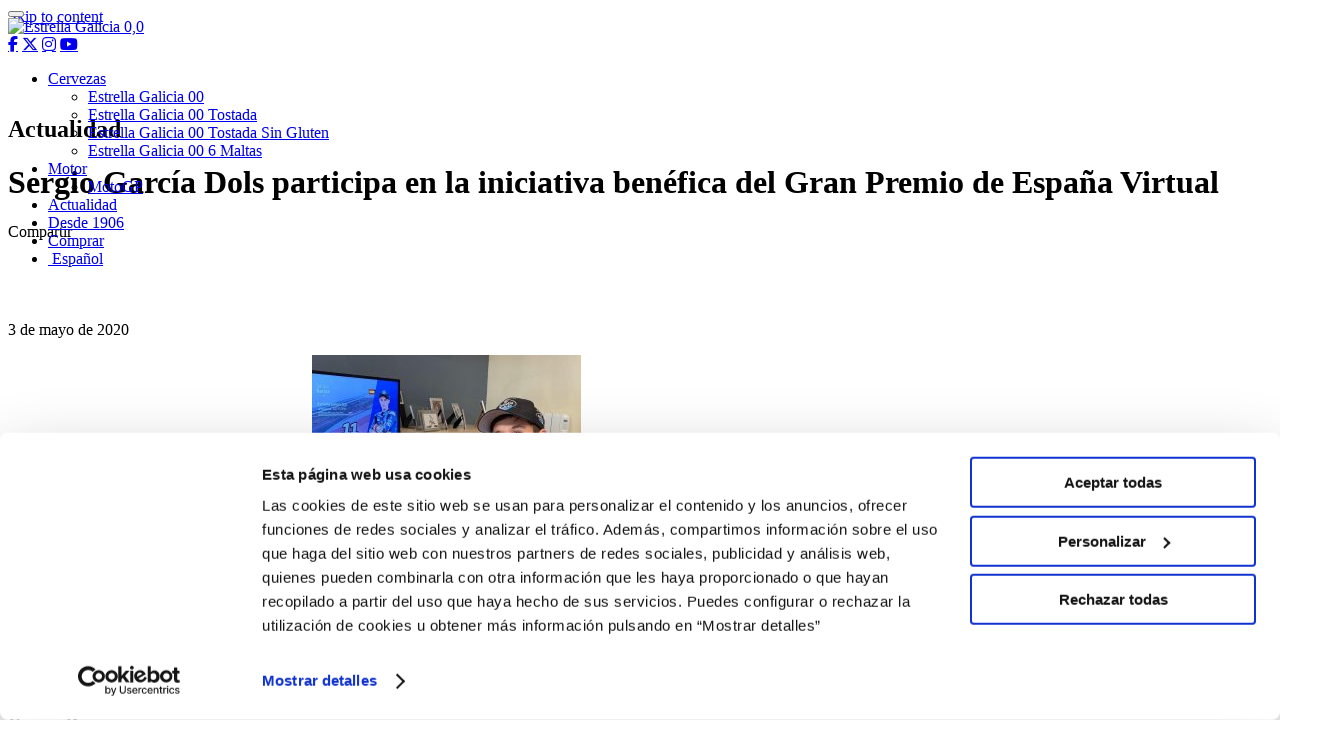

--- FILE ---
content_type: text/html; charset=UTF-8
request_url: https://estrellagalicia00.es/sergio-garcia-dols-participa-en-la-iniciativa-benefica-del-gran-premio-de-espana-virtual/
body_size: 12283
content:
<!DOCTYPE html>
<html lang="es-ES">
<head>
<meta charset="UTF-8">
<meta name="viewport" content="width=device-width, initial-scale=1">
<link rel="profile" href="http://gmpg.org/xfn/11">
<link rel="pingback" href="https://estrellagalicia00.es/xmlrpc.php">

<meta name="facebook-domain-verification" content="7zpupalatabq1r6t8o4kz4jgdm6t8g" />

<meta name='robots' content='index, follow, max-image-preview:large, max-snippet:-1, max-video-preview:-1' />
<link rel="alternate" hreflang="es" href="https://estrellagalicia00.es/sergio-garcia-dols-participa-en-la-iniciativa-benefica-del-gran-premio-de-espana-virtual/" />

	<!-- This site is optimized with the Yoast SEO plugin v17.1 - https://yoast.com/wordpress/plugins/seo/ -->
	<title>Sergio García Dols participa en la iniciativa benéfica del Gran Premio de España Virtual - Estrella Galicia 0,0</title>
	<link rel="canonical" href="https://estrellagalicia00.es/sergio-garcia-dols-participa-en-la-iniciativa-benefica-del-gran-premio-de-espana-virtual/" />
	<meta property="og:locale" content="es_ES" />
	<meta property="og:type" content="article" />
	<meta property="og:title" content="Sergio García Dols participa en la iniciativa benéfica del Gran Premio de España Virtual - Estrella Galicia 0,0" />
	<meta property="og:url" content="https://estrellagalicia00.es/sergio-garcia-dols-participa-en-la-iniciativa-benefica-del-gran-premio-de-espana-virtual/" />
	<meta property="og:site_name" content="Estrella Galicia 0,0" />
	<meta property="article:published_time" content="2020-05-03T15:19:12+00:00" />
	<meta property="og:image" content="https://estrellagalicia00.es/wp-content/uploads/2020/05/Sergio-Garcia_Screen_Shoot_1.png" />
	<meta property="og:image:width" content="1280" />
	<meta property="og:image:height" content="720" />
	<meta name="twitter:card" content="summary" />
	<meta name="twitter:label1" content="Escrito por" />
	<meta name="twitter:data1" content="Prensa EG00" />
	<script type="application/ld+json" class="yoast-schema-graph">{"@context":"https://schema.org","@graph":[{"@type":"WebSite","@id":"https://estrellagalicia00.es/#website","url":"https://estrellagalicia00.es/","name":"Estrella Galicia 0,0","description":"Estrella Galicia 0,0 te informa de las novedades de los pilotos de F1 y moto gp","potentialAction":[{"@type":"SearchAction","target":{"@type":"EntryPoint","urlTemplate":"https://estrellagalicia00.es/?s={search_term_string}"},"query-input":"required name=search_term_string"}],"inLanguage":"es"},{"@type":"ImageObject","@id":"https://estrellagalicia00.es/sergio-garcia-dols-participa-en-la-iniciativa-benefica-del-gran-premio-de-espana-virtual/#primaryimage","inLanguage":"es","url":"https://estrellagalicia00.es/wp-content/uploads/2020/05/Sergio-Garcia_Screen_Shoot_1.png","contentUrl":"https://estrellagalicia00.es/wp-content/uploads/2020/05/Sergio-Garcia_Screen_Shoot_1.png","width":1280,"height":720},{"@type":"WebPage","@id":"https://estrellagalicia00.es/sergio-garcia-dols-participa-en-la-iniciativa-benefica-del-gran-premio-de-espana-virtual/#webpage","url":"https://estrellagalicia00.es/sergio-garcia-dols-participa-en-la-iniciativa-benefica-del-gran-premio-de-espana-virtual/","name":"Sergio Garc\u00eda Dols participa en la iniciativa ben\u00e9fica del Gran Premio de Espa\u00f1a Virtual - Estrella Galicia 0,0","isPartOf":{"@id":"https://estrellagalicia00.es/#website"},"primaryImageOfPage":{"@id":"https://estrellagalicia00.es/sergio-garcia-dols-participa-en-la-iniciativa-benefica-del-gran-premio-de-espana-virtual/#primaryimage"},"datePublished":"2020-05-03T15:19:12+00:00","dateModified":"2020-05-03T15:19:12+00:00","author":{"@id":"https://estrellagalicia00.es/#/schema/person/29ccca612f050c51153c7ae665f13fa0"},"breadcrumb":{"@id":"https://estrellagalicia00.es/sergio-garcia-dols-participa-en-la-iniciativa-benefica-del-gran-premio-de-espana-virtual/#breadcrumb"},"inLanguage":"es","potentialAction":[{"@type":"ReadAction","target":["https://estrellagalicia00.es/sergio-garcia-dols-participa-en-la-iniciativa-benefica-del-gran-premio-de-espana-virtual/"]}]},{"@type":"BreadcrumbList","@id":"https://estrellagalicia00.es/sergio-garcia-dols-participa-en-la-iniciativa-benefica-del-gran-premio-de-espana-virtual/#breadcrumb","itemListElement":[{"@type":"ListItem","position":1,"name":"Portada","item":"https://estrellagalicia00.es/"},{"@type":"ListItem","position":2,"name":"Actualidad","item":"https://estrellagalicia00.es/actualidad/"},{"@type":"ListItem","position":3,"name":"Sergio Garc\u00eda Dols participa en la iniciativa ben\u00e9fica del Gran Premio de Espa\u00f1a Virtual"}]},{"@type":"Person","@id":"https://estrellagalicia00.es/#/schema/person/29ccca612f050c51153c7ae665f13fa0","name":"Prensa EG00","image":{"@type":"ImageObject","@id":"https://estrellagalicia00.es/#personlogo","inLanguage":"es","url":"https://secure.gravatar.com/avatar/cbfe83ec3a757e320fba0f5d317c4a12?s=96&d=mm&r=g","contentUrl":"https://secure.gravatar.com/avatar/cbfe83ec3a757e320fba0f5d317c4a12?s=96&d=mm&r=g","caption":"Prensa EG00"},"sameAs":["http://hdrlou.."],"url":"https://estrellagalicia00.es/author/media/"}]}</script>
	<!-- / Yoast SEO plugin. -->


<link rel='dns-prefetch' href='//cdn.jsdelivr.net' />
<link rel='dns-prefetch' href='//npmcdn.com' />
<link rel='dns-prefetch' href='//www.google.com' />
<link rel='dns-prefetch' href='//fonts.googleapis.com' />
<link rel='dns-prefetch' href='//cdnjs.cloudflare.com' />
<link rel='dns-prefetch' href='//s.w.org' />
<link rel="alternate" type="application/rss+xml" title="Estrella Galicia 0,0 &raquo; Feed" href="https://estrellagalicia00.es/feed/" />
<link rel="alternate" type="application/rss+xml" title="Estrella Galicia 0,0 &raquo; Feed de los comentarios" href="https://estrellagalicia00.es/comments/feed/" />
<link rel="alternate" type="application/rss+xml" title="Estrella Galicia 0,0 &raquo; Comentario Sergio García Dols participa en la iniciativa benéfica del Gran Premio de España Virtual del feed" href="https://estrellagalicia00.es/sergio-garcia-dols-participa-en-la-iniciativa-benefica-del-gran-premio-de-espana-virtual/feed/" />
		<script type="text/javascript">
			window._wpemojiSettings = {"baseUrl":"https:\/\/s.w.org\/images\/core\/emoji\/13.1.0\/72x72\/","ext":".png","svgUrl":"https:\/\/s.w.org\/images\/core\/emoji\/13.1.0\/svg\/","svgExt":".svg","source":{"concatemoji":"https:\/\/estrellagalicia00.es\/wp-includes\/js\/wp-emoji-release.min.js?ver=f6ea25e2377082f8ee3fcd32b1475ee5"}};
			!function(e,a,t){var n,r,o,i=a.createElement("canvas"),p=i.getContext&&i.getContext("2d");function s(e,t){var a=String.fromCharCode;p.clearRect(0,0,i.width,i.height),p.fillText(a.apply(this,e),0,0);e=i.toDataURL();return p.clearRect(0,0,i.width,i.height),p.fillText(a.apply(this,t),0,0),e===i.toDataURL()}function c(e){var t=a.createElement("script");t.src=e,t.defer=t.type="text/javascript",a.getElementsByTagName("head")[0].appendChild(t)}for(o=Array("flag","emoji"),t.supports={everything:!0,everythingExceptFlag:!0},r=0;r<o.length;r++)t.supports[o[r]]=function(e){if(!p||!p.fillText)return!1;switch(p.textBaseline="top",p.font="600 32px Arial",e){case"flag":return s([127987,65039,8205,9895,65039],[127987,65039,8203,9895,65039])?!1:!s([55356,56826,55356,56819],[55356,56826,8203,55356,56819])&&!s([55356,57332,56128,56423,56128,56418,56128,56421,56128,56430,56128,56423,56128,56447],[55356,57332,8203,56128,56423,8203,56128,56418,8203,56128,56421,8203,56128,56430,8203,56128,56423,8203,56128,56447]);case"emoji":return!s([10084,65039,8205,55357,56613],[10084,65039,8203,55357,56613])}return!1}(o[r]),t.supports.everything=t.supports.everything&&t.supports[o[r]],"flag"!==o[r]&&(t.supports.everythingExceptFlag=t.supports.everythingExceptFlag&&t.supports[o[r]]);t.supports.everythingExceptFlag=t.supports.everythingExceptFlag&&!t.supports.flag,t.DOMReady=!1,t.readyCallback=function(){t.DOMReady=!0},t.supports.everything||(n=function(){t.readyCallback()},a.addEventListener?(a.addEventListener("DOMContentLoaded",n,!1),e.addEventListener("load",n,!1)):(e.attachEvent("onload",n),a.attachEvent("onreadystatechange",function(){"complete"===a.readyState&&t.readyCallback()})),(n=t.source||{}).concatemoji?c(n.concatemoji):n.wpemoji&&n.twemoji&&(c(n.twemoji),c(n.wpemoji)))}(window,document,window._wpemojiSettings);
		</script>
		<style type="text/css">
img.wp-smiley,
img.emoji {
	display: inline !important;
	border: none !important;
	box-shadow: none !important;
	height: 1em !important;
	width: 1em !important;
	margin: 0 .07em !important;
	vertical-align: -0.1em !important;
	background: none !important;
	padding: 0 !important;
}
</style>
	<link rel='stylesheet' id='wp-block-library-css'  href='https://estrellagalicia00.es/wp-includes/css/dist/block-library/style.min.css?ver=f6ea25e2377082f8ee3fcd32b1475ee5' type='text/css' media='all' />
<link rel='stylesheet' id='wp-components-css'  href='https://estrellagalicia00.es/wp-includes/css/dist/components/style.min.css?ver=f6ea25e2377082f8ee3fcd32b1475ee5' type='text/css' media='all' />
<link rel='stylesheet' id='wp-block-editor-css'  href='https://estrellagalicia00.es/wp-includes/css/dist/block-editor/style.min.css?ver=f6ea25e2377082f8ee3fcd32b1475ee5' type='text/css' media='all' />
<link rel='stylesheet' id='wp-nux-css'  href='https://estrellagalicia00.es/wp-includes/css/dist/nux/style.min.css?ver=f6ea25e2377082f8ee3fcd32b1475ee5' type='text/css' media='all' />
<link rel='stylesheet' id='wp-reusable-blocks-css'  href='https://estrellagalicia00.es/wp-includes/css/dist/reusable-blocks/style.min.css?ver=f6ea25e2377082f8ee3fcd32b1475ee5' type='text/css' media='all' />
<link rel='stylesheet' id='wp-editor-css'  href='https://estrellagalicia00.es/wp-includes/css/dist/editor/style.min.css?ver=f6ea25e2377082f8ee3fcd32b1475ee5' type='text/css' media='all' />
<link rel='stylesheet' id='hacce-blocks-css'  href='https://estrellagalicia00.es/wp-content/plugins/hacce-blocks/dist/blocks.style.build.css?ver=f6ea25e2377082f8ee3fcd32b1475ee5' type='text/css' media='all' />
<link rel='stylesheet' id='contact-form-7-css'  href='https://estrellagalicia00.es/wp-content/plugins/contact-form-7/includes/css/styles.css?ver=5.4.2' type='text/css' media='all' />
<link rel='stylesheet' id='responsive-lightbox-swipebox-css'  href='https://estrellagalicia00.es/wp-content/plugins/responsive-lightbox/assets/swipebox/swipebox.min.css?ver=2.4.4' type='text/css' media='all' />
<link rel='stylesheet' id='wpml-menu-item-0-css'  href='//estrellagalicia00.es/wp-content/plugins/sitepress-multilingual-cms/templates/language-switchers/menu-item/style.css?ver=1' type='text/css' media='all' />
<link rel='stylesheet' id='cms-navigation-style-base-css'  href='https://estrellagalicia00.es/wp-content/plugins/wpml-cms-nav/res/css/cms-navigation-base.css?ver=1.5.2' type='text/css' media='screen' />
<link rel='stylesheet' id='cms-navigation-style-css'  href='https://estrellagalicia00.es/wp-content/plugins/wpml-cms-nav/res/css/cms-navigation.css?ver=1.5.2' type='text/css' media='screen' />
<link rel='stylesheet' id='mwp-bootstrap-styles-css'  href='https://estrellagalicia00.es/wp-content/themes/estrella00/bower_components/bootstrap/dist/css/bootstrap.min.css?ver=3.3.6' type='text/css' media='all' />
<link rel='stylesheet' id='mwp-google-fonts-css'  href='https://fonts.googleapis.com/css?family=Open+Sans%3A300%2C400%2C600%2C700%2C800%7COswald%3A300%2C400%2C700&#038;ver=f6ea25e2377082f8ee3fcd32b1475ee5' type='text/css' media='all' />
<link rel='stylesheet' id='mwp-material-icons-css'  href='//fonts.googleapis.com/icon?family=Material+Icons&#038;ver=f6ea25e2377082f8ee3fcd32b1475ee5' type='text/css' media='all' />
<link rel='stylesheet' id='font-awesome-css'  href='https://cdnjs.cloudflare.com/ajax/libs/font-awesome/6.5.1/css/all.min.css?ver=f6ea25e2377082f8ee3fcd32b1475ee5' type='text/css' media='all' />
<link rel='stylesheet' id='mwp-ripples-styles-css'  href='https://estrellagalicia00.es/wp-content/themes/estrella00/bower_components/bootstrap-material-design/dist/css/ripples.min.css?ver=f6ea25e2377082f8ee3fcd32b1475ee5' type='text/css' media='all' />
<link rel='stylesheet' id='materialwp-style-css'  href='https://estrellagalicia00.es/wp-content/themes/estrella00/style.css?ver=f6ea25e2377082f8ee3fcd32b1475ee5' type='text/css' media='all' />
<link rel='stylesheet' id='elastislide-css'  href='https://estrellagalicia00.es/wp-content/themes/estrella00/js/elastislide/css/elastislide.css?ver=f6ea25e2377082f8ee3fcd32b1475ee5' type='text/css' media='all' />
<link rel='stylesheet' id='nivo-lightbox-css'  href='https://estrellagalicia00.es/wp-content/themes/estrella00/js/nivo-lightbox/nivo-lightbox.css?ver=f6ea25e2377082f8ee3fcd32b1475ee5' type='text/css' media='all' />
<link rel='stylesheet' id='nivo-lightbox-theme-css'  href='https://estrellagalicia00.es/wp-content/themes/estrella00/js/nivo-lightbox/themes/nivo-666/default.css?ver=f6ea25e2377082f8ee3fcd32b1475ee5' type='text/css' media='all' />
<link rel='stylesheet' id='hacce-style-css'  href='https://estrellagalicia00.es/wp-content/themes/estrella00/css/custom.css?ver=f6ea25e2377082f8ee3fcd32b1475ee5' type='text/css' media='all' />
<link rel='stylesheet' id='malihu-css'  href='https://estrellagalicia00.es/wp-content/themes/estrella00/js/malihu-scrollbar/jquery.mCustomScrollbar.min.css?ver=2.6.0' type='text/css' media='all' />
<link rel='stylesheet' id='_historia_style-css'  href='https://estrellagalicia00.es/wp-content/themes/estrella00/style_historia.css?ver=f6ea25e2377082f8ee3fcd32b1475ee5' type='text/css' media='all' />
<link rel='stylesheet' id='style-responsive-css'  href='https://estrellagalicia00.es/wp-content/themes/estrella00/style-responsive.css?ver=f6ea25e2377082f8ee3fcd32b1475ee5' type='text/css' media='all' />
<link rel='stylesheet' id='pilotos2019-css'  href='https://estrellagalicia00.es/wp-content/themes/estrella00/css/pilotos2019.css?ver=f6ea25e2377082f8ee3fcd32b1475ee5' type='text/css' media='all' />
<link rel='stylesheet' id='landing00velca-css'  href='https://estrellagalicia00.es/wp-content/themes/estrella00/css/landing00velca.css?ver=f6ea25e2377082f8ee3fcd32b1475ee5' type='text/css' media='all' />
<link rel='stylesheet' id='newsletter-sap-css'  href='https://estrellagalicia00.es/wp-content/themes/estrella00/blocks/newsletter/sapContentPage.css?ver=f6ea25e2377082f8ee3fcd32b1475ee5' type='text/css' media='all' />
<link rel='stylesheet' id='nextgen_widgets_style-css'  href='https://estrellagalicia00.es/wp-content/plugins/nextgen-gallery/products/photocrati_nextgen/modules/widget/static/widgets.css?ver=3.17' type='text/css' media='all' />
<link rel='stylesheet' id='nextgen_basic_thumbnails_style-css'  href='https://estrellagalicia00.es/wp-content/plugins/nextgen-gallery/products/photocrati_nextgen/modules/nextgen_basic_gallery/static/thumbnails/nextgen_basic_thumbnails.css?ver=3.17' type='text/css' media='all' />
<link rel='stylesheet' id='nextgen_basic_slideshow_style-css'  href='https://estrellagalicia00.es/wp-content/plugins/nextgen-gallery/products/photocrati_nextgen/modules/nextgen_basic_gallery/static/slideshow/ngg_basic_slideshow.css?ver=3.17' type='text/css' media='all' />
<link rel='stylesheet' id='msl-main-css'  href='https://estrellagalicia00.es/wp-content/plugins/master-slider/public/assets/css/masterslider.main.css?ver=3.7.8' type='text/css' media='all' />
<link rel='stylesheet' id='msl-custom-css'  href='https://estrellagalicia00.es/wp-content/uploads/master-slider/custom.css?ver=35.9' type='text/css' media='all' />
<link rel='stylesheet' id='addtoany-css'  href='https://estrellagalicia00.es/wp-content/plugins/add-to-any/addtoany.min.css?ver=1.15' type='text/css' media='all' />
<style id='addtoany-inline-css' type='text/css'>
.addtoany_list.a2a_kit_size_32 a>span{
	border: solid 2px #fff;
	border-radius: 50%;
	padding: 10px;
}
</style>
<!--n2css--><script type='text/javascript' src='https://estrellagalicia00.es/wp-content/plugins/enable-jquery-migrate-helper/js/jquery/jquery-1.12.4-wp.js?ver=1.12.4-wp' id='jquery-core-js'></script>
<script type='text/javascript' src='https://estrellagalicia00.es/wp-content/plugins/enable-jquery-migrate-helper/js/jquery-migrate/jquery-migrate-1.4.1-wp.js?ver=1.4.1-wp' id='jquery-migrate-js'></script>
<script type='text/javascript' src='https://estrellagalicia00.es/wp-content/plugins/add-to-any/addtoany.min.js?ver=1.1' id='addtoany-js'></script>
<script type='text/javascript' src='https://estrellagalicia00.es/wp-content/plugins/responsive-lightbox/assets/swipebox/jquery.swipebox.min.js?ver=2.4.4' id='responsive-lightbox-swipebox-js'></script>
<script type='text/javascript' src='https://estrellagalicia00.es/wp-includes/js/underscore.min.js?ver=1.13.1' id='underscore-js'></script>
<script type='text/javascript' src='https://estrellagalicia00.es/wp-content/plugins/responsive-lightbox/assets/infinitescroll/infinite-scroll.pkgd.min.js?ver=f6ea25e2377082f8ee3fcd32b1475ee5' id='responsive-lightbox-infinite-scroll-js'></script>
<script type='text/javascript' id='responsive-lightbox-js-extra'>
/* <![CDATA[ */
var rlArgs = {"script":"swipebox","selector":"lightbox","customEvents":"","activeGalleries":"1","animation":"1","hideCloseButtonOnMobile":"0","removeBarsOnMobile":"0","hideBars":"1","hideBarsDelay":"5000","videoMaxWidth":"1080","useSVG":"1","loopAtEnd":"0","woocommerce_gallery":"0","ajaxurl":"https:\/\/estrellagalicia00.es\/wp-admin\/admin-ajax.php","nonce":"029f31cf67","preview":"false","postId":"30891","scriptExtension":""};
/* ]]> */
</script>
<script type='text/javascript' src='https://estrellagalicia00.es/wp-content/plugins/responsive-lightbox/js/front.js?ver=2.4.4' id='responsive-lightbox-js'></script>
<script type='text/javascript' src='https://estrellagalicia00.es/wp-content/themes/estrella00/js/elastislide/js/modernizr.custom.17475.js?ver=f6ea25e2377082f8ee3fcd32b1475ee5' id='modernizr-js'></script>
<script type='text/javascript' src='https://estrellagalicia00.es/wp-content/themes/estrella00/js/elastislide/js/jquery.elastislide.js?ver=f6ea25e2377082f8ee3fcd32b1475ee5' id='elastislide-js'></script>
<script type='text/javascript' src='https://estrellagalicia00.es/wp-content/themes/estrella00/js/nivo-lightbox/nivo-lightbox.min.js?ver=f6ea25e2377082f8ee3fcd32b1475ee5' id='nivo-lightbox-js'></script>
<script type='text/javascript' src='https://estrellagalicia00.es/wp-content/themes/estrella00/js/prettyembed/jquery.prettyembed.min.js?ver=f6ea25e2377082f8ee3fcd32b1475ee5' id='prettyembed-js'></script>
<link rel="https://api.w.org/" href="https://estrellagalicia00.es/wp-json/" /><link rel="alternate" type="application/json" href="https://estrellagalicia00.es/wp-json/wp/v2/posts/30891" /><link rel="EditURI" type="application/rsd+xml" title="RSD" href="https://estrellagalicia00.es/xmlrpc.php?rsd" />
<link rel="wlwmanifest" type="application/wlwmanifest+xml" href="https://estrellagalicia00.es/wp-includes/wlwmanifest.xml" /> 

<link rel='shortlink' href='https://estrellagalicia00.es/?p=30891' />
<link rel="alternate" type="application/json+oembed" href="https://estrellagalicia00.es/wp-json/oembed/1.0/embed?url=https%3A%2F%2Festrellagalicia00.es%2Fsergio-garcia-dols-participa-en-la-iniciativa-benefica-del-gran-premio-de-espana-virtual%2F" />
<link rel="alternate" type="text/xml+oembed" href="https://estrellagalicia00.es/wp-json/oembed/1.0/embed?url=https%3A%2F%2Festrellagalicia00.es%2Fsergio-garcia-dols-participa-en-la-iniciativa-benefica-del-gran-premio-de-espana-virtual%2F&#038;format=xml" />
<meta name="generator" content="WPML ver:4.2.9 stt:1,2;" />

<script data-cfasync="false">
window.a2a_config=window.a2a_config||{};a2a_config.callbacks=[];a2a_config.overlays=[];a2a_config.templates={};a2a_localize = {
	Share: "Compartir",
	Save: "Guardar",
	Subscribe: "Suscribir",
	Email: "Correo electrónico",
	Bookmark: "Marcador",
	ShowAll: "Mostrar todo",
	ShowLess: "Mostrar menos",
	FindServices: "Encontrar servicio(s)",
	FindAnyServiceToAddTo: "Encuentra al instante cualquier servicio para añadir a",
	PoweredBy: "Funciona con",
	ShareViaEmail: "Compartir por correo electrónico",
	SubscribeViaEmail: "Suscribirse a través de correo electrónico",
	BookmarkInYourBrowser: "Añadir a marcadores de tu navegador",
	BookmarkInstructions: "Presiona «Ctrl+D» o «\u2318+D» para añadir esta página a marcadores",
	AddToYourFavorites: "Añadir a tus favoritos",
	SendFromWebOrProgram: "Enviar desde cualquier dirección o programa de correo electrónico ",
	EmailProgram: "Programa de correo electrónico",
	More: "Más&#8230;",
	ThanksForSharing: "¡Gracias por compartir!",
	ThanksForFollowing: "¡Gracias por seguirnos!"
};

a2a_config.icon_color="transparent,#ffffff";
(function(d,s,a,b){a=d.createElement(s);b=d.getElementsByTagName(s)[0];a.async=1;a.src="https://static.addtoany.com/menu/page.js";b.parentNode.insertBefore(a,b);})(document,"script");
</script>
<script>var ms_grabbing_curosr = 'https://estrellagalicia00.es/wp-content/plugins/master-slider/public/assets/css/common/grabbing.cur', ms_grab_curosr = 'https://estrellagalicia00.es/wp-content/plugins/master-slider/public/assets/css/common/grab.cur';</script>
<meta name="generator" content="MasterSlider 3.7.8 - Responsive Touch Image Slider | avt.li/msf" />
<style type="text/css">
.navbar-inverse.navbar { background-color: ; }
.panel-warning>.panel-heading { background-color: ; }
.btn-warning:not(.btn-link):not(.btn-flat), .btn-warning:hover:not(.btn-link):not(.btn-flat), .btn-warning:active:not(.btn-link):not(.btn-flat) { background-color: ; }
.entry-content a, .panel a { color: ; }
.entry-content a:hover, .entry-content a:focus, .entry-content a:active, .panel a:hover, .panel a:focus, .panel a:active; { color: ; }
</style>
<link rel="icon" href="https://estrellagalicia00.es/wp-content/uploads/2021/08/cropped-favi_2-32x32.png" sizes="32x32" />
<link rel="icon" href="https://estrellagalicia00.es/wp-content/uploads/2021/08/cropped-favi_2-192x192.png" sizes="192x192" />
<link rel="apple-touch-icon" href="https://estrellagalicia00.es/wp-content/uploads/2021/08/cropped-favi_2-180x180.png" />
<meta name="msapplication-TileImage" content="https://estrellagalicia00.es/wp-content/uploads/2021/08/cropped-favi_2-270x270.png" />
<style>
#maintenance_page{
background-color:#000000;
}
#maintenance_page #content{display:none!important}
</style>    <!-- Consent Mode V2 -->
    <script>
        window.dataLayer = window.dataLayer || [];
        function gtag(){dataLayer.push(arguments);}
        // Default ad_storage to 'denied'.
        gtag('consent', 'default', {
            'ad_storage': 'denied',
            'analytics_storage': 'denied',
            'personalization_storage': 'denied',
            'ad_user_data': 'denied',
            'ad_personalization': 'denied',
            'wait_for_update': 500
        });
    </script>
    <!-- End Consent Mode V2 -->

    <!-- Google Tag Manager -->
    <script>(function(w,d,s,l,i){w[l]=w[l]||[];w[l].push({'gtm.start':
                new Date().getTime(),event:'gtm.js'});var f=d.getElementsByTagName(s)[0],
            j=d.createElement(s),dl=l!='dataLayer'?'&l='+l:'';j.async=true;j.src=
            'https://www.googletagmanager.com/gtm.js?id='+i+dl;f.parentNode.insertBefore(j,f);
        })(window,document,'script','dataLayer','GTM-NXH7Q4T');</script>
    <!-- End Google Tag Manager -->

    <script type="text/javascript" id="">var wa=document.createElement("script"),wa_s=document.getElementsByTagName("script")[0];wa.src="https://targetemsecure.blob.core.windows.net/e69ff083-274a-41ee-930f-0090f2ff5d23/e69ff083274a41ee930f0090f2ff5d23_1.js";wa.type="text/javascript";wa_s.parentNode.insertBefore(wa,wa_s);wa.bt_queue=[];wa.afterInit=function(){wa.bt_queue.push({isEvent:!1,isTargeting:!0,async:!0,customIdentifier:"$UID"})};</script>

<script id="Cookiebot" src="https://consent.cookiebot.com/uc.js" data-cbid="6e36580e-8fdb-4256-9e47-80b60b18e2c3" data-blockingmode="auto" type="text/javascript"></script>
</head>

<body class="post-template-default single single-post postid-30891 single-format-gallery _masterslider _ms_version_3.7.8 group-blog sapCpBody">
<!-- Google Tag Manager (noscript) -->
<noscript><iframe src="https://www.googletagmanager.com/ns.html?id=GTM-NXH7Q4T"
                  height="0" width="0" style="display:none;visibility:hidden"></iframe></noscript>
<!-- End Google Tag Manager (noscript) -->

<div id="page" class="hfeed site">
	<a class="skip-link screen-reader-text" href="#content">Skip to content</a>
	<script>
	window.addEventListener("scroll", function() {
		var w = Math.max(document.documentElement.clientWidth, window.innerWidth || 0);
		if(w>767 && document.body.scrollTop > 29 || document.documentElement.scrollTop > 29){
			document.querySelector('header#masthead').classList.add('fixed');
		}else{
			document.querySelector('header#masthead').classList.remove('fixed');
		}
	});
	</script>
	<style>
	@media (min-width: 768px){
		.header-spacer{
			position: relative;
			height: 70px;
		}
		header.site-header{
			position: absolute;
			top: 0;
			width: 100%;
			z-index: 200;
		}
		header.site-header.fixed{
			position: fixed;
			top: -29px;
		}
		header.site-header .logotipo{
			transition: top 0.5s ease;
		}
		header.site-header.fixed .logotipo{
			top:0;
		}
		header.site-header .logotipo img{
			/*height: 125px;*/
			transition: height 0.5s ease;
		}
		header.site-header.fixed .logotipo img{
			height: 75px;
		}
	}
	@media (min-width: 768px) and (max-width:1200px){
		.header-spacer{
			position: relative;
			height: 60px;
		}
		header.site-header.fixed .logotipo img{
			height: 65px;
		}
	}
	</style>
	<div class="header-spacer"></div>
	<header id="masthead" class="site-header" role="banner">

		<nav class="navbar navbar-inverse" role="navigation">
		    <div class="container">
                <div class="flex_row_header">
                    <div class="col-sm-2 col-lg-2">
                        <!-- Brand and toggle get grouped for better mobile display -->
                        <div class="navbar-header">
                            <button type="button" class="navbar-toggle collapsed" data-toggle="collapse" data-target="#bs-example-navbar-collapse-1">
                                <span class="sr-only">Toggle navigation</span>
                                <span class="icon-bar"></span>
                                <span class="icon-bar"></span>
                                <span class="icon-bar"></span>
                            </button>
                                                        <div class="logotipo">                                <a href="https://estrellagalicia00.es" class="logo-marca" >
                                    <img src="https://estrellagalicia00.es/wp-content/themes/estrella00/images/logotipo_estrellagalicia00.png" alt="Estrella Galicia 0,0"  title="Estrella Galicia 0,0">
                                </a>
                            </div>                        </div>
                    </div>
                    <div class="col-sm-10 col-lg-10 text-right menu_wrap pl0">

                        <div class="redes_cabecera  hidden-sm hidden-xs"><div class="redes_sociales">
                                                                                                    <a href="https://www.facebook.com/EstrellaGalicia00/" class="fa-brands fa-facebook-f" data-label="Facebook" rel="nofollow" target="_blank"></a>
                                                                    <a href="https://twitter.com/eg00?lang=es" class="fa-brands fa-x-twitter" data-label="Twitter" rel="nofollow" target="_blank"></a>
                                                                    <a href="https://www.instagram.com/estrellagalicia00/" class="fa-brands fa-instagram" data-label="Instagram" rel="nofollow" target="_blank"></a>
                                                                    <a href="https://www.youtube.com/user/EstrellaGalicia00TV" class="fa-brands fa-youtube" data-label="YouTube" rel="nofollow" target="_blank"></a>
                                                            </div></div>
                        <div class="menu-principal">
                            <div class="navbar-collapse collapse" id="bs-example-navbar-collapse-1">
                                <ul id="menu-menu-principal" class="nav navbar-nav navbar-right"><li id="menu-item-30850" class="menu-item menu-item-type-custom menu-item-object-custom menu-item-has-children menu-item-30850 dropdown"><a title="Cervezas" href="#" data-toggle="dropdown" class="dropdown-toggle" aria-haspopup="true">Cervezas <span class="caret"></span></a>
<ul role="menu" class=" dropdown-menu">
	<li id="menu-item-10561" class="menu-item menu-item-type-post_type menu-item-object-page menu-item-10561"><a title="Estrella Galicia 00" href="https://estrellagalicia00.es/cerveza-sin-alcohol/">Estrella Galicia 00</a></li>
	<li id="menu-item-30942" class="menu-item menu-item-type-post_type menu-item-object-producto menu-item-30942"><a title="Estrella Galicia 00 Tostada" href="https://estrellagalicia00.es/producto/estrella-galicia-00-tostada/">Estrella Galicia 00 Tostada</a></li>
	<li id="menu-item-45303" class="menu-item menu-item-type-custom menu-item-object-custom menu-item-45303"><a title="Estrella Galicia 00 Tostada Sin Gluten" href="https://estrellagalicia00.es/producto/estrella-galicia-00-tostada-sin-gluten/">Estrella Galicia 00 Tostada Sin Gluten</a></li>
	<li id="menu-item-35779" class="menu-item menu-item-type-post_type menu-item-object-producto menu-item-35779"><a title="Estrella Galicia 00 6 Maltas" href="https://estrellagalicia00.es/producto/estrella-galicia-00-6-maltas/">Estrella Galicia 00 6 Maltas</a></li>
</ul>
</li>
<li id="menu-item-36257" class="menu-item menu-item-type-custom menu-item-object-custom menu-item-has-children menu-item-36257 dropdown"><a title="Motor" href="#" data-toggle="dropdown" class="dropdown-toggle" aria-haspopup="true">Motor <span class="caret"></span></a>
<ul role="menu" class=" dropdown-menu">
	<li id="menu-item-36258" class="menu-item menu-item-type-post_type menu-item-object-page menu-item-36258"><a title="MotoGP" href="https://estrellagalicia00.es/pilotos-motogp/">MotoGP</a></li>
</ul>
</li>
<li id="menu-item-14200" class="menu-item menu-item-type-post_type menu-item-object-page menu-item-14200"><a title="Actualidad" href="https://estrellagalicia00.es/actualidad/motogp/">Actualidad</a></li>
<li id="menu-item-21193" class="menu-item menu-item-type-post_type menu-item-object-page menu-item-21193"><a title="Desde 1906" href="https://estrellagalicia00.es/compania/">Desde 1906</a></li>
<li id="menu-item-30871" class="menu-item menu-item-type-custom menu-item-object-custom menu-item-30871"><a title="Comprar" target="_blank" href="https://bigcrafters.com/marcas/estrella-galicia-00?_ga=2.63429287.983449126.1677507667-1174895101.1663315419">Comprar</a></li>
<li id="menu-item-wpml-ls-378-es" class="menu-item wpml-ls-slot-378 wpml-ls-item wpml-ls-item-es wpml-ls-current-language wpml-ls-menu-item wpml-ls-first-item wpml-ls-last-item menu-item-type-wpml_ls_menu_item menu-item-object-wpml_ls_menu_item menu-item-wpml-ls-378-es"><a title="&lt;span class=&quot;wpml-ls-native&quot;&gt;Español&lt;/span&gt;" href="https://estrellagalicia00.es/sergio-garcia-dols-participa-en-la-iniciativa-benefica-del-gran-premio-de-espana-virtual/"><span class="glyphicon Español"></span>&nbsp;<span class="wpml-ls-native">Español</span></a></li>
</ul>
                            </div> <!-- .navbar-collapse -->
                        </div>
						                    </div>
                </div>
        	</div><!-- /.container -->
		</nav><!-- .navbar .navbar-default -->
	</header><!-- #masthead -->

	<div id="content" class="site-content">

<div class="container">

	
<main id="main" class="site-main" role="main">
	<div class="row">
		<div class="col-sm-12">
			<header class="entry-header text-center">
				<h2 class="entry-title">Actualidad</h2>
			</header><!-- .entry-header -->
		</div>
	</div>
<div class="row titulo_not_wrap">
    <div class="col-md-8 col-lg-8">
        <h1 class="single-title">Sergio García Dols participa en la iniciativa benéfica del Gran Premio de España Virtual</h1>
    </div>

</div>
	<div class="row">
		<div id="primary" class="col-md-8 col-lg-8">

			<div class="noticia-wrapper">


				<article id="post-30891" class="post-30891 post type-post status-publish format-gallery has-post-thumbnail hentry category-galerias-moto-3 category-noticias-moto-3 category-multimedia post_format-post-format-gallery">

															<div class="row">
						<div class="col-sm-12">

							
							
							
							<div class="single-date-wrapper">
								<div class="single-share">
									<span>Compartir</span>
                                    <span><div class="addtoany_shortcode"><div class="a2a_kit a2a_kit_size_40 addtoany_list" data-a2a-url="https://estrellagalicia00.es/sergio-garcia-dols-participa-en-la-iniciativa-benefica-del-gran-premio-de-espana-virtual/" data-a2a-title="Sergio García Dols participa en la iniciativa benéfica del Gran Premio de España Virtual"><a class="a2a_button_facebook" href="https://www.addtoany.com/add_to/facebook?linkurl=https%3A%2F%2Festrellagalicia00.es%2Fsergio-garcia-dols-participa-en-la-iniciativa-benefica-del-gran-premio-de-espana-virtual%2F&amp;linkname=Sergio%20Garc%C3%ADa%20Dols%20participa%20en%20la%20iniciativa%20ben%C3%A9fica%20del%20Gran%20Premio%20de%20Espa%C3%B1a%20Virtual" title="Facebook" rel="nofollow noopener" target="_blank"></a><a class="a2a_button_twitter" href="https://www.addtoany.com/add_to/twitter?linkurl=https%3A%2F%2Festrellagalicia00.es%2Fsergio-garcia-dols-participa-en-la-iniciativa-benefica-del-gran-premio-de-espana-virtual%2F&amp;linkname=Sergio%20Garc%C3%ADa%20Dols%20participa%20en%20la%20iniciativa%20ben%C3%A9fica%20del%20Gran%20Premio%20de%20Espa%C3%B1a%20Virtual" title="Twitter" rel="nofollow noopener" target="_blank"></a></div></div></span>
																	</div>
								<div class="single-date">3 de mayo de 2020</div>
							</div>


														<div class="single-content"><p><a href="http://estrellagalicia00.es/wp-content/uploads/2020/05/Sergio-Garcia_Screen_Shoot_1.png" data-rel="lightbox-image-0" data-rl_title="" data-rl_caption="" title=""><img loading="lazy" class="alignnone size-medium wp-image-30892" src="http://estrellagalicia00.es/wp-content/uploads/2020/05/Sergio-Garcia_Screen_Shoot_1-300x169.png" alt="" width="300" height="169" srcset="https://estrellagalicia00.es/wp-content/uploads/2020/05/Sergio-Garcia_Screen_Shoot_1-300x169.png 300w, https://estrellagalicia00.es/wp-content/uploads/2020/05/Sergio-Garcia_Screen_Shoot_1-1024x576.png 1024w, https://estrellagalicia00.es/wp-content/uploads/2020/05/Sergio-Garcia_Screen_Shoot_1-768x432.png 768w, https://estrellagalicia00.es/wp-content/uploads/2020/05/Sergio-Garcia_Screen_Shoot_1.png 1280w" sizes="(max-width: 300px) 100vw, 300px" /></a> <a href="http://estrellagalicia00.es/wp-content/uploads/2020/05/dd97911b-e0b3-4777-99f1-e820b3a7a232.jpg" data-rel="lightbox-image-1" data-rl_title="" data-rl_caption="" title=""><img loading="lazy" class="alignnone size-medium wp-image-30894" src="http://estrellagalicia00.es/wp-content/uploads/2020/05/dd97911b-e0b3-4777-99f1-e820b3a7a232-269x300.jpg" alt="" width="269" height="300" srcset="https://estrellagalicia00.es/wp-content/uploads/2020/05/dd97911b-e0b3-4777-99f1-e820b3a7a232-269x300.jpg 269w, https://estrellagalicia00.es/wp-content/uploads/2020/05/dd97911b-e0b3-4777-99f1-e820b3a7a232-916x1024.jpg 916w, https://estrellagalicia00.es/wp-content/uploads/2020/05/dd97911b-e0b3-4777-99f1-e820b3a7a232-768x858.jpg 768w, https://estrellagalicia00.es/wp-content/uploads/2020/05/dd97911b-e0b3-4777-99f1-e820b3a7a232-1375x1536.jpg 1375w, https://estrellagalicia00.es/wp-content/uploads/2020/05/dd97911b-e0b3-4777-99f1-e820b3a7a232.jpg 1432w" sizes="(max-width: 269px) 100vw, 269px" /></a></p>
</div>
							<div class="single-return"><a href="javascript:history.back(1);" class="btn btn-default btn-vvolver"><span class="arrow-left"></span> Volver</a> </div>
						</div>
					</div>


				</article><!-- #post-## -->






			</div>


		</div><!-- #primary -->

		
<div id="secondary" class="widget-area col-md-4 col-lg-4" role="complementary">
    
<div class="bloque-home  bloque_newsletter">
        <div class="row">
            <div class="col-sm-12">
                <h2 class="header_newsletter">
                    Suscríbete<br/>

                    <span>
                        a nuestra newsletter                    </span>
                </h2>
            </div>
        </div>
        <form id="newsletter" name="newsletter_form" action="javascript:void(0);">
            <div class="row d-flex align-items-end">

                <div class="col-sm-12 input_wrap form-group">
                    <div class="form-control-wrapper">
                        <input class="form-control empty" type="email" name="email"  required style="background-image:none;" />
                        <div class="floating-label">Email</div>
                    </div>
                </div>
                <div class="col-sm-12 btn_wrap m-0">
                    <input class="btn btn-action m-0" type="submit" value="SUSCRIBIRME" />
                </div>
            </div>
        </form>
</div>
    <div class="sidebar-tit">Estrella 0,0<br><span>en la red</span></div>
    <aside id="text-3" class="widget widget_text"><div class="panel panel-warning"> <div class="panel-heading"><h3 class="panel-title">Facebook</h3></div>			<div class="textwidget"><iframe src="https://www.facebook.com/plugins/page.php?href=https%3A%2F%2Fwww.facebook.com%2FEstrellaGalicia00&tabs&width=340&height=325&small_header=false&adapt_container_width=true&hide_cover=false&show_facepile=false&appId=279885865484709" style="border:none;overflow:hidden" scrolling="no" frameborder="0" allowTransparency="true" allow="encrypted-media"></iframe></div>
		</div></aside><aside id="text-5" class="widget widget_text"><div class="panel panel-warning"> <div class="panel-heading"><h3 class="panel-title">Twitter</h3></div>			<div class="textwidget"><a class="twitter-timeline" data-width="635" data-height="244" href="https://twitter.com/EG00?ref_src=twsrc%5Etfw">Tweets by EG00</a> <script async src="https://platform.twitter.com/widgets.js" charset="utf-8"></script></div>
		</div></aside><aside id="text-4" class="widget widget_text"><div class="panel panel-warning"> <div class="panel-heading"><h3 class="panel-title">Youtube</h3></div>			<div class="textwidget"><script src="https://apis.google.com/js/platform.js"></script>

                        <div class="g-ytsubscribe" data-channel="EstrellaGalicia00TV" data-layout="full" data-count="default"></div></div>
		</div></aside><aside id="text-7" class="widget widget_text"><div class="panel panel-warning"> <div class="panel-heading"><h3 class="panel-title">Sala de prensa</h3></div>			<div class="textwidget"><a href="https://estrellagalicia00.es/sala-prensa-moto-3/"><img src="https://estrellagalicia00.es/wp-content/uploads/2017/05/sala-de-prensa-moto-3-banner.jpg"></a></div>
		</div></aside></div><!-- #secondary -->
	</div>

</main><!-- #main -->





























</div> <!-- .container -->


	</div><!-- #content -->
	<style>.bloque-newsletter {
   background-position: center;
   background-repeat: no-repeat;
   background-size: cover;
   padding: 40px 0; }
   .bloque-newsletter .izq {
     display: flex;
     align-items: center;
     justify-content: flex-start; }
     .bloque-newsletter .izq .inner-contenido .subtitulo {
       color: #FFF;
       text-transform: uppercase;
       font-weight: 400;
       margin-bottom: 15px; }
     .bloque-newsletter .izq .inner-contenido .titulo {
       color: #FFF;
       text-transform: uppercase;
       font-weight: 600;
       font-size: 34px;
       margin: 0; }
   .bloque-newsletter .der {
     display: flex;
     align-items: center;
     justify-content: center; }
     .bloque-newsletter .der form#newsletter {
       position: relative;
       flex-grow: 1; }
       .bloque-newsletter .der form#newsletter input[type=email] {
         height: 50px;
         border-radius: 0;
         padding-right: 35px;
         background-color: transparent;
         border: 1px solid #FFF;
         color: #FFF;
         font-size: 16px; }
         .bloque-newsletter .der form#newsletter input[type=email]::placeholder {
           color: #FFF; }
       .bloque-newsletter .der form#newsletter button {
         -webkit-appearance: none;
         border: none;
         box-shadow: none;
         position: absolute;
         top: calc(50% - 10px);
         cursor: pointer;
         background-color: transparent;
         right: 5px; }
         .bloque-newsletter .der form#newsletter button:focus, .bloque-newsletter .der form#newsletter button:hover, .bloque-newsletter .der form#newsletter button:visited {
           -webkit-appearance: none;
           border: none;
           box-shadow: none; }
 
 @media (max-width: 767px) {
   .bloque-newsletter .izq {
     margin-bottom: 30px; }
     .bloque-newsletter .izq .inner-contenido .titulo {
       font-size: 28px; } }
 
 #newsletter .form-group input.form-control:focus {
     background-image: none !important;
     background-color: #f6f6f6!important;
     color: black!important;
 }</style>
<style>
	#newsletter .form-group input{ display: block;
    width: 100%;}
	#newsletter .form-group input:focus {
    background-image: none !important;
    background-color: #5e5e5e!important;
    color: white!important;
	}
	.bloque-newsletter .der form#newsletter button {

		top: calc(50% - 19px);
	
	}

</style>
<section id="newsletter" class="bloque-newsletter" style="background-color: black;border-bottom: 1px solid #f5f5f5;">

	<div class="container">

		<div class="row">

			<div class="col-12 col-md-6 izq">

				<div class="inner-contenido">

					<div class="subtitulo">
						Apuntate a nuestra newsletter					</div>

					<h3 class="titulo">
						para estar al día de nuestros eventos					</h3>

				</div>

			</div>

			<div class="col-12 col-md-6 der">

				<form id="newsletter" name="newsletter_form" action="javascript:void(0);">

                    <div class="form-group">
                        <input style="padding-left: 10px;" class="form-input" placeholder="Tu email" type="email" name="email" required />
                    </div>

                    <button class="" type="submit">
                    	<img src="https://estrellagalicia00.es/wp-content/themes/estrella00/images/send.png" alt="Enviar" />
                    </button>

        		</form>

			</div>

		</div>

	</div>

</section>
   
<footer id="colophon" class="site-footer" role="contentinfo">

	<div class="container">

		<div class="footer-menu navbar">
			<ul id="menu-menu-principal-1" class="nav navbar-nav navbar-left trackable"><li class="menu-item menu-item-type-custom menu-item-object-custom menu-item-has-children menu-item-30850 dropdown"><a title="Cervezas" href="#" data-toggle="dropdown" class="dropdown-toggle" aria-haspopup="true">Cervezas <span class="caret"></span></a></li>
<li class="menu-item menu-item-type-custom menu-item-object-custom menu-item-has-children menu-item-36257 dropdown"><a title="Motor" href="#" data-toggle="dropdown" class="dropdown-toggle" aria-haspopup="true">Motor <span class="caret"></span></a></li>
<li class="menu-item menu-item-type-post_type menu-item-object-page menu-item-14200"><a title="Actualidad" href="https://estrellagalicia00.es/actualidad/motogp/">Actualidad</a></li>
<li class="menu-item menu-item-type-post_type menu-item-object-page menu-item-21193"><a title="Desde 1906" href="https://estrellagalicia00.es/compania/">Desde 1906</a></li>
<li class="menu-item menu-item-type-custom menu-item-object-custom menu-item-30871"><a title="Comprar" target="_blank" href="https://bigcrafters.com/marcas/estrella-galicia-00?_ga=2.63429287.983449126.1677507667-1174895101.1663315419">Comprar</a></li>
<li class="menu-item wpml-ls-slot-378 wpml-ls-item wpml-ls-item-es wpml-ls-current-language wpml-ls-menu-item wpml-ls-first-item wpml-ls-last-item menu-item-type-wpml_ls_menu_item menu-item-object-wpml_ls_menu_item menu-item-wpml-ls-378-es"><a title="&lt;span class=&quot;wpml-ls-native&quot;&gt;Español&lt;/span&gt;" href="https://estrellagalicia00.es/sergio-garcia-dols-participa-en-la-iniciativa-benefica-del-gran-premio-de-espana-virtual/"><span class="glyphicon Español"></span>&nbsp;<span class="wpml-ls-native">Español</span></a></li>
</ul>		</div>
		<div class="footer-socials">
			<div class="footer_social_int">
				<div class="siguenos_texto siguenos_pie">Síguenos en </div>
				<div class="redes_sociales">
										                        <a href="https://www.facebook.com/EstrellaGalicia00/" class="fa-brands fa-facebook-f" data-label="Facebook" rel="nofollow"></a>
                                            <a href="https://twitter.com/eg00?lang=es" class="fa-brands fa-x-twitter" data-label="Twitter" rel="nofollow"></a>
                                            <a href="https://www.instagram.com/estrellagalicia00/" class="fa-brands fa-instagram" data-label="Instagram" rel="nofollow"></a>
                                            <a href="https://www.youtube.com/user/EstrellaGalicia00TV" class="fa-brands fa-youtube" data-label="YouTube" rel="nofollow"></a>
                    				</div>

			</div>
		</div>

		<div class="row footer-friends">
            <a href="https://estrellagalicia.es" target="_blank" class="footer-friends-icon ">
    <div>
        <img class="hidden-xs" src="https://estrellagalicia00.es/wp-content/themes/estrella00/images/logos/estrella-galicia-especial.png" alt="Estrella Galicia">
    </div>
    <span>Estrella Galicia</span>
</a>
            <a href="https://estrellagalicia00.es/" target="_blank" class="footer-friends-icon">
                <div><img class="hidden-xs" src="https://estrellagalicia00.es/wp-content/themes/estrella00//images/logos/estrella-galicia-00.png" alt="Corporación Hijos de Rivera"></div>
                <span>Estrella Galicia 00</span>
            </a>


            <a href="https://son.estrellagalicia.es/" target="_blank" class="footer-friends-icon" >
                <div>
                    <img class="hidden-xs" src="https://estrellagalicia00.es/wp-content/themes/estrella00/images/logos/son_estrella_galicia.png" alt="SON Estrella Galicia">
                </div>
                <span>SON<br/> Estrella Galicia</span>
            </a>

            
            <a href="https://cervezas1906.es/" target="_blank" class="footer-friends-icon ">
                <div>
                    <img class="hidden-xs" src="https://estrellagalicia00.es/wp-content/themes/estrella00/images/logos/1906.png" alt="Estrella Galicia 1906">
                </div>
                <span>1906</span>
            </a>
            <a href="https://cabreiroa.es/es/" target="_blank" class="footer-friends-icon" >
                <div>
                    <img class="hidden-xs" src="https://estrellagalicia00.es/wp-content/themes/estrella00//images/logos/cabreiroa.png" alt="Cabreiroa">
                </div>
                <span>Cabreiroá</span>
            </a>
            <a href="https://aguadecuevas.es" target="_blank" class="footer-friends-icon" >
                <div><img class="hidden-xs" src="https://estrellagalicia00.es/wp-content/themes/estrella00//images/logos/agua-de-cuevas.png" alt="Agua de Cuevas"></div>
                <span>Agua de Cuevas</span>
            </a>
            <a href="https://fontarel.es" target="_blank" class="footer-friends-icon ">
                <div>
                    <img class="hidden-xs" src="https://estrellagalicia00.es/wp-content/themes/estrella00//images/logos/fontarel.png" alt="Fontarel">
                </div>
                <span>Fontarel</span>
            </a>
<a href="https://mundoestrellagalicia.es/" target="_blank" class="footer-friends-icon">
    <div><img class="hidden-xs" src="https://estrellagalicia00.es/wp-content/themes/estrella00//images/logos/museo-cerveza-mega.png" alt="museo de la cerveza estrella galicia-MEGA"></div>
    <span>Mundo <br/>Estrella Galicia</span>
</a>
<a href="https://cervezaslupia.es/" target="_blank" class="footer-friends-icon">
    <div><img class="hidden-xs" src="http://estrellagalicia00.es/wp-content/uploads/2024/09/lupia_logo_blanco.png" alt="Lupia todo por el lúpulo"></div>
    <span>Lupia</span>
</a>
            <a href="http://www.corporacionhijosderivera.com" target="_blank" class="footer-friends-icon" >
                <div><img class="hidden-xs" src="https://estrellagalicia00.es/wp-content/themes/estrella00//images/logos/corporacion-hijos-rivera.png" alt="Corporación Hijos de Rivera"></div>
                <span>Corporación <br/>Hijos de Rivera</span>
            </a>
    
        </div>


		<div id="footer_03">
			<div class="row">
				<div class="col-sm-5">
					<div class="txt_cierre">Estrella Galicia recomienda el consumo responsable.</div>
				</div>
				<div class="col-sm-7">

											<div class="menu_cierre"><div class="menu-menu-cierre-container"><ul id="menu-menu-cierre" class="menu"><li id="menu-item-28955" class="menu-item menu-item-type-post_type menu-item-object-page menu-item-28955"><a href="https://estrellagalicia00.es/sala-prensa-moto-3/">Prensa</a></li>
<li id="menu-item-14720" class="menu-item menu-item-type-post_type menu-item-object-page menu-item-14720"><a href="https://estrellagalicia00.es/accesibilidad/">Accesibilidad</a></li>
<li id="menu-item-453" class="menu-item menu-item-type-post_type menu-item-object-page menu-item-453"><a href="https://estrellagalicia00.es/contacto/">Contacto</a></li>
<li id="menu-item-40620" class="menu-item menu-item-type-custom menu-item-object-custom menu-item-40620"><a href="https://corporacionhijosderivera.com/gobierno-valores-y-etica/">Canal Ético</a></li>
<li id="menu-item-454" class="menu-item menu-item-type-post_type menu-item-object-page menu-item-454"><a href="https://estrellagalicia00.es/aviso-legal/">Aviso Legal</a></li>
<li id="menu-item-36894" class="menu-item menu-item-type-post_type menu-item-object-page menu-item-36894"><a href="https://estrellagalicia00.es/politica-de-privacidad/">Política de privacidad</a></li>
<li id="menu-item-8534" class="menu-item menu-item-type-post_type menu-item-object-page menu-item-8534"><a href="https://estrellagalicia00.es/politica-de-cookies/">Política de cookies</a></li>
</ul></div></div>
									</div>
			</div>
		</div>


	</div><!-- .containr -->

</footer><!-- #colophon -->




</div><!-- #page -->

<script type='text/javascript' src='https://estrellagalicia00.es/wp-includes/js/dist/vendor/regenerator-runtime.min.js?ver=0.13.7' id='regenerator-runtime-js'></script>
<script type='text/javascript' src='https://estrellagalicia00.es/wp-includes/js/dist/vendor/wp-polyfill.min.js?ver=3.15.0' id='wp-polyfill-js'></script>
<script type='text/javascript' id='contact-form-7-js-extra'>
/* <![CDATA[ */
var wpcf7 = {"api":{"root":"https:\/\/estrellagalicia00.es\/wp-json\/","namespace":"contact-form-7\/v1"},"cached":"1"};
/* ]]> */
</script>
<script type='text/javascript' src='https://estrellagalicia00.es/wp-content/plugins/contact-form-7/includes/js/index.js?ver=5.4.2' id='contact-form-7-js'></script>
<script type='text/javascript' src='https://estrellagalicia00.es/wp-content/themes/estrella00/bower_components/bootstrap/dist/js/bootstrap.min.js?ver=3.3.6' id='mwp-bootstrap-js-js'></script>
<script type='text/javascript' src='https://estrellagalicia00.es/wp-content/themes/estrella00/bower_components/bootstrap-material-design/dist/js/ripples.min.js?ver=f6ea25e2377082f8ee3fcd32b1475ee5' id='mwp-ripples-js-js'></script>
<script type='text/javascript' src='https://estrellagalicia00.es/wp-content/themes/estrella00/bower_components/bootstrap-material-design/dist/js/material.min.js?ver=f6ea25e2377082f8ee3fcd32b1475ee5' id='mwp-material-js-js'></script>
<script type='text/javascript' src='https://estrellagalicia00.es/wp-content/themes/estrella00/js/main.js?ver=f6ea25e2377082f8ee3fcd32b1475ee5' id='main-js-js'></script>
<script type='text/javascript' src='https://estrellagalicia00.es/wp-content/themes/estrella00/js/malihu-scrollbar/jquery.mCustomScrollbar.min.js?ver=2.6.0' id='malihu-js'></script>
<script type='text/javascript' src='https://estrellagalicia00.es/wp-content/plugins/enable-jquery-migrate-helper/js/jquery-ui/core.min.js?ver=1.11.4-wp' id='jquery-ui-core-js'></script>
<script type='text/javascript' src='https://estrellagalicia00.es/wp-content/plugins/enable-jquery-migrate-helper/js/jquery-ui/widget.min.js?ver=1.11.4-wp' id='jquery-ui-widget-js'></script>
<script type='text/javascript' src='https://estrellagalicia00.es/wp-content/plugins/enable-jquery-migrate-helper/js/jquery-ui/mouse.min.js?ver=1.11.4-wp' id='jquery-ui-mouse-js'></script>
<script type='text/javascript' src='https://estrellagalicia00.es/wp-content/plugins/enable-jquery-migrate-helper/js/jquery-ui/slider.min.js?ver=1.11.4-wp' id='jquery-ui-slider-js'></script>
<script type='text/javascript' src='https://estrellagalicia00.es/wp-content/themes/estrella00/js/jquery.ui.touch-punch.min.js?ver=1' id='touch-punch-js'></script>
<script type='text/javascript' src='https://estrellagalicia00.es/wp-content/themes/estrella00/js/estrella00.js?ver=f6ea25e2377082f8ee3fcd32b1475ee5' id='estrella00-js-js'></script>
<script type='text/javascript' src='https://cdn.jsdelivr.net/npm/sweetalert2@8?ver=20190206' id='sweetalert2-js'></script>
<script type='text/javascript' src='https://www.google.com/recaptcha/api.js?render=6Lf1woYUAAAAABM6io3QU7JwlViQc-8UYdvfbrNU&#038;ver=3.0' id='google-recaptcha-js'></script>
<script type='text/javascript' id='wpcf7-recaptcha-js-extra'>
/* <![CDATA[ */
var wpcf7_recaptcha = {"sitekey":"6Lf1woYUAAAAABM6io3QU7JwlViQc-8UYdvfbrNU","actions":{"homepage":"homepage","contactform":"contactform"}};
/* ]]> */
</script>
<script type='text/javascript' src='https://estrellagalicia00.es/wp-content/plugins/contact-form-7/modules/recaptcha/index.js?ver=5.4.2' id='wpcf7-recaptcha-js'></script>
<script type='text/javascript' src='https://estrellagalicia00.es/wp-includes/js/wp-embed.min.js?ver=f6ea25e2377082f8ee3fcd32b1475ee5' id='wp-embed-js'></script>

</body>
</html>

<!--
Performance optimized by W3 Total Cache. Learn more: https://www.boldgrid.com/w3-total-cache/

Almacenamiento en caché de páginas con Disk: Enhanced (SSL caching disabled) 

Served from: estrellagalicia00.es @ 2026-01-26 13:21:49 by W3 Total Cache
-->

--- FILE ---
content_type: text/html; charset=utf-8
request_url: https://www.google.com/recaptcha/api2/anchor?ar=1&k=6Lf1woYUAAAAABM6io3QU7JwlViQc-8UYdvfbrNU&co=aHR0cHM6Ly9lc3RyZWxsYWdhbGljaWEwMC5lczo0NDM.&hl=en&v=PoyoqOPhxBO7pBk68S4YbpHZ&size=invisible&anchor-ms=20000&execute-ms=30000&cb=mml2ysli0ehi
body_size: 48878
content:
<!DOCTYPE HTML><html dir="ltr" lang="en"><head><meta http-equiv="Content-Type" content="text/html; charset=UTF-8">
<meta http-equiv="X-UA-Compatible" content="IE=edge">
<title>reCAPTCHA</title>
<style type="text/css">
/* cyrillic-ext */
@font-face {
  font-family: 'Roboto';
  font-style: normal;
  font-weight: 400;
  font-stretch: 100%;
  src: url(//fonts.gstatic.com/s/roboto/v48/KFO7CnqEu92Fr1ME7kSn66aGLdTylUAMa3GUBHMdazTgWw.woff2) format('woff2');
  unicode-range: U+0460-052F, U+1C80-1C8A, U+20B4, U+2DE0-2DFF, U+A640-A69F, U+FE2E-FE2F;
}
/* cyrillic */
@font-face {
  font-family: 'Roboto';
  font-style: normal;
  font-weight: 400;
  font-stretch: 100%;
  src: url(//fonts.gstatic.com/s/roboto/v48/KFO7CnqEu92Fr1ME7kSn66aGLdTylUAMa3iUBHMdazTgWw.woff2) format('woff2');
  unicode-range: U+0301, U+0400-045F, U+0490-0491, U+04B0-04B1, U+2116;
}
/* greek-ext */
@font-face {
  font-family: 'Roboto';
  font-style: normal;
  font-weight: 400;
  font-stretch: 100%;
  src: url(//fonts.gstatic.com/s/roboto/v48/KFO7CnqEu92Fr1ME7kSn66aGLdTylUAMa3CUBHMdazTgWw.woff2) format('woff2');
  unicode-range: U+1F00-1FFF;
}
/* greek */
@font-face {
  font-family: 'Roboto';
  font-style: normal;
  font-weight: 400;
  font-stretch: 100%;
  src: url(//fonts.gstatic.com/s/roboto/v48/KFO7CnqEu92Fr1ME7kSn66aGLdTylUAMa3-UBHMdazTgWw.woff2) format('woff2');
  unicode-range: U+0370-0377, U+037A-037F, U+0384-038A, U+038C, U+038E-03A1, U+03A3-03FF;
}
/* math */
@font-face {
  font-family: 'Roboto';
  font-style: normal;
  font-weight: 400;
  font-stretch: 100%;
  src: url(//fonts.gstatic.com/s/roboto/v48/KFO7CnqEu92Fr1ME7kSn66aGLdTylUAMawCUBHMdazTgWw.woff2) format('woff2');
  unicode-range: U+0302-0303, U+0305, U+0307-0308, U+0310, U+0312, U+0315, U+031A, U+0326-0327, U+032C, U+032F-0330, U+0332-0333, U+0338, U+033A, U+0346, U+034D, U+0391-03A1, U+03A3-03A9, U+03B1-03C9, U+03D1, U+03D5-03D6, U+03F0-03F1, U+03F4-03F5, U+2016-2017, U+2034-2038, U+203C, U+2040, U+2043, U+2047, U+2050, U+2057, U+205F, U+2070-2071, U+2074-208E, U+2090-209C, U+20D0-20DC, U+20E1, U+20E5-20EF, U+2100-2112, U+2114-2115, U+2117-2121, U+2123-214F, U+2190, U+2192, U+2194-21AE, U+21B0-21E5, U+21F1-21F2, U+21F4-2211, U+2213-2214, U+2216-22FF, U+2308-230B, U+2310, U+2319, U+231C-2321, U+2336-237A, U+237C, U+2395, U+239B-23B7, U+23D0, U+23DC-23E1, U+2474-2475, U+25AF, U+25B3, U+25B7, U+25BD, U+25C1, U+25CA, U+25CC, U+25FB, U+266D-266F, U+27C0-27FF, U+2900-2AFF, U+2B0E-2B11, U+2B30-2B4C, U+2BFE, U+3030, U+FF5B, U+FF5D, U+1D400-1D7FF, U+1EE00-1EEFF;
}
/* symbols */
@font-face {
  font-family: 'Roboto';
  font-style: normal;
  font-weight: 400;
  font-stretch: 100%;
  src: url(//fonts.gstatic.com/s/roboto/v48/KFO7CnqEu92Fr1ME7kSn66aGLdTylUAMaxKUBHMdazTgWw.woff2) format('woff2');
  unicode-range: U+0001-000C, U+000E-001F, U+007F-009F, U+20DD-20E0, U+20E2-20E4, U+2150-218F, U+2190, U+2192, U+2194-2199, U+21AF, U+21E6-21F0, U+21F3, U+2218-2219, U+2299, U+22C4-22C6, U+2300-243F, U+2440-244A, U+2460-24FF, U+25A0-27BF, U+2800-28FF, U+2921-2922, U+2981, U+29BF, U+29EB, U+2B00-2BFF, U+4DC0-4DFF, U+FFF9-FFFB, U+10140-1018E, U+10190-1019C, U+101A0, U+101D0-101FD, U+102E0-102FB, U+10E60-10E7E, U+1D2C0-1D2D3, U+1D2E0-1D37F, U+1F000-1F0FF, U+1F100-1F1AD, U+1F1E6-1F1FF, U+1F30D-1F30F, U+1F315, U+1F31C, U+1F31E, U+1F320-1F32C, U+1F336, U+1F378, U+1F37D, U+1F382, U+1F393-1F39F, U+1F3A7-1F3A8, U+1F3AC-1F3AF, U+1F3C2, U+1F3C4-1F3C6, U+1F3CA-1F3CE, U+1F3D4-1F3E0, U+1F3ED, U+1F3F1-1F3F3, U+1F3F5-1F3F7, U+1F408, U+1F415, U+1F41F, U+1F426, U+1F43F, U+1F441-1F442, U+1F444, U+1F446-1F449, U+1F44C-1F44E, U+1F453, U+1F46A, U+1F47D, U+1F4A3, U+1F4B0, U+1F4B3, U+1F4B9, U+1F4BB, U+1F4BF, U+1F4C8-1F4CB, U+1F4D6, U+1F4DA, U+1F4DF, U+1F4E3-1F4E6, U+1F4EA-1F4ED, U+1F4F7, U+1F4F9-1F4FB, U+1F4FD-1F4FE, U+1F503, U+1F507-1F50B, U+1F50D, U+1F512-1F513, U+1F53E-1F54A, U+1F54F-1F5FA, U+1F610, U+1F650-1F67F, U+1F687, U+1F68D, U+1F691, U+1F694, U+1F698, U+1F6AD, U+1F6B2, U+1F6B9-1F6BA, U+1F6BC, U+1F6C6-1F6CF, U+1F6D3-1F6D7, U+1F6E0-1F6EA, U+1F6F0-1F6F3, U+1F6F7-1F6FC, U+1F700-1F7FF, U+1F800-1F80B, U+1F810-1F847, U+1F850-1F859, U+1F860-1F887, U+1F890-1F8AD, U+1F8B0-1F8BB, U+1F8C0-1F8C1, U+1F900-1F90B, U+1F93B, U+1F946, U+1F984, U+1F996, U+1F9E9, U+1FA00-1FA6F, U+1FA70-1FA7C, U+1FA80-1FA89, U+1FA8F-1FAC6, U+1FACE-1FADC, U+1FADF-1FAE9, U+1FAF0-1FAF8, U+1FB00-1FBFF;
}
/* vietnamese */
@font-face {
  font-family: 'Roboto';
  font-style: normal;
  font-weight: 400;
  font-stretch: 100%;
  src: url(//fonts.gstatic.com/s/roboto/v48/KFO7CnqEu92Fr1ME7kSn66aGLdTylUAMa3OUBHMdazTgWw.woff2) format('woff2');
  unicode-range: U+0102-0103, U+0110-0111, U+0128-0129, U+0168-0169, U+01A0-01A1, U+01AF-01B0, U+0300-0301, U+0303-0304, U+0308-0309, U+0323, U+0329, U+1EA0-1EF9, U+20AB;
}
/* latin-ext */
@font-face {
  font-family: 'Roboto';
  font-style: normal;
  font-weight: 400;
  font-stretch: 100%;
  src: url(//fonts.gstatic.com/s/roboto/v48/KFO7CnqEu92Fr1ME7kSn66aGLdTylUAMa3KUBHMdazTgWw.woff2) format('woff2');
  unicode-range: U+0100-02BA, U+02BD-02C5, U+02C7-02CC, U+02CE-02D7, U+02DD-02FF, U+0304, U+0308, U+0329, U+1D00-1DBF, U+1E00-1E9F, U+1EF2-1EFF, U+2020, U+20A0-20AB, U+20AD-20C0, U+2113, U+2C60-2C7F, U+A720-A7FF;
}
/* latin */
@font-face {
  font-family: 'Roboto';
  font-style: normal;
  font-weight: 400;
  font-stretch: 100%;
  src: url(//fonts.gstatic.com/s/roboto/v48/KFO7CnqEu92Fr1ME7kSn66aGLdTylUAMa3yUBHMdazQ.woff2) format('woff2');
  unicode-range: U+0000-00FF, U+0131, U+0152-0153, U+02BB-02BC, U+02C6, U+02DA, U+02DC, U+0304, U+0308, U+0329, U+2000-206F, U+20AC, U+2122, U+2191, U+2193, U+2212, U+2215, U+FEFF, U+FFFD;
}
/* cyrillic-ext */
@font-face {
  font-family: 'Roboto';
  font-style: normal;
  font-weight: 500;
  font-stretch: 100%;
  src: url(//fonts.gstatic.com/s/roboto/v48/KFO7CnqEu92Fr1ME7kSn66aGLdTylUAMa3GUBHMdazTgWw.woff2) format('woff2');
  unicode-range: U+0460-052F, U+1C80-1C8A, U+20B4, U+2DE0-2DFF, U+A640-A69F, U+FE2E-FE2F;
}
/* cyrillic */
@font-face {
  font-family: 'Roboto';
  font-style: normal;
  font-weight: 500;
  font-stretch: 100%;
  src: url(//fonts.gstatic.com/s/roboto/v48/KFO7CnqEu92Fr1ME7kSn66aGLdTylUAMa3iUBHMdazTgWw.woff2) format('woff2');
  unicode-range: U+0301, U+0400-045F, U+0490-0491, U+04B0-04B1, U+2116;
}
/* greek-ext */
@font-face {
  font-family: 'Roboto';
  font-style: normal;
  font-weight: 500;
  font-stretch: 100%;
  src: url(//fonts.gstatic.com/s/roboto/v48/KFO7CnqEu92Fr1ME7kSn66aGLdTylUAMa3CUBHMdazTgWw.woff2) format('woff2');
  unicode-range: U+1F00-1FFF;
}
/* greek */
@font-face {
  font-family: 'Roboto';
  font-style: normal;
  font-weight: 500;
  font-stretch: 100%;
  src: url(//fonts.gstatic.com/s/roboto/v48/KFO7CnqEu92Fr1ME7kSn66aGLdTylUAMa3-UBHMdazTgWw.woff2) format('woff2');
  unicode-range: U+0370-0377, U+037A-037F, U+0384-038A, U+038C, U+038E-03A1, U+03A3-03FF;
}
/* math */
@font-face {
  font-family: 'Roboto';
  font-style: normal;
  font-weight: 500;
  font-stretch: 100%;
  src: url(//fonts.gstatic.com/s/roboto/v48/KFO7CnqEu92Fr1ME7kSn66aGLdTylUAMawCUBHMdazTgWw.woff2) format('woff2');
  unicode-range: U+0302-0303, U+0305, U+0307-0308, U+0310, U+0312, U+0315, U+031A, U+0326-0327, U+032C, U+032F-0330, U+0332-0333, U+0338, U+033A, U+0346, U+034D, U+0391-03A1, U+03A3-03A9, U+03B1-03C9, U+03D1, U+03D5-03D6, U+03F0-03F1, U+03F4-03F5, U+2016-2017, U+2034-2038, U+203C, U+2040, U+2043, U+2047, U+2050, U+2057, U+205F, U+2070-2071, U+2074-208E, U+2090-209C, U+20D0-20DC, U+20E1, U+20E5-20EF, U+2100-2112, U+2114-2115, U+2117-2121, U+2123-214F, U+2190, U+2192, U+2194-21AE, U+21B0-21E5, U+21F1-21F2, U+21F4-2211, U+2213-2214, U+2216-22FF, U+2308-230B, U+2310, U+2319, U+231C-2321, U+2336-237A, U+237C, U+2395, U+239B-23B7, U+23D0, U+23DC-23E1, U+2474-2475, U+25AF, U+25B3, U+25B7, U+25BD, U+25C1, U+25CA, U+25CC, U+25FB, U+266D-266F, U+27C0-27FF, U+2900-2AFF, U+2B0E-2B11, U+2B30-2B4C, U+2BFE, U+3030, U+FF5B, U+FF5D, U+1D400-1D7FF, U+1EE00-1EEFF;
}
/* symbols */
@font-face {
  font-family: 'Roboto';
  font-style: normal;
  font-weight: 500;
  font-stretch: 100%;
  src: url(//fonts.gstatic.com/s/roboto/v48/KFO7CnqEu92Fr1ME7kSn66aGLdTylUAMaxKUBHMdazTgWw.woff2) format('woff2');
  unicode-range: U+0001-000C, U+000E-001F, U+007F-009F, U+20DD-20E0, U+20E2-20E4, U+2150-218F, U+2190, U+2192, U+2194-2199, U+21AF, U+21E6-21F0, U+21F3, U+2218-2219, U+2299, U+22C4-22C6, U+2300-243F, U+2440-244A, U+2460-24FF, U+25A0-27BF, U+2800-28FF, U+2921-2922, U+2981, U+29BF, U+29EB, U+2B00-2BFF, U+4DC0-4DFF, U+FFF9-FFFB, U+10140-1018E, U+10190-1019C, U+101A0, U+101D0-101FD, U+102E0-102FB, U+10E60-10E7E, U+1D2C0-1D2D3, U+1D2E0-1D37F, U+1F000-1F0FF, U+1F100-1F1AD, U+1F1E6-1F1FF, U+1F30D-1F30F, U+1F315, U+1F31C, U+1F31E, U+1F320-1F32C, U+1F336, U+1F378, U+1F37D, U+1F382, U+1F393-1F39F, U+1F3A7-1F3A8, U+1F3AC-1F3AF, U+1F3C2, U+1F3C4-1F3C6, U+1F3CA-1F3CE, U+1F3D4-1F3E0, U+1F3ED, U+1F3F1-1F3F3, U+1F3F5-1F3F7, U+1F408, U+1F415, U+1F41F, U+1F426, U+1F43F, U+1F441-1F442, U+1F444, U+1F446-1F449, U+1F44C-1F44E, U+1F453, U+1F46A, U+1F47D, U+1F4A3, U+1F4B0, U+1F4B3, U+1F4B9, U+1F4BB, U+1F4BF, U+1F4C8-1F4CB, U+1F4D6, U+1F4DA, U+1F4DF, U+1F4E3-1F4E6, U+1F4EA-1F4ED, U+1F4F7, U+1F4F9-1F4FB, U+1F4FD-1F4FE, U+1F503, U+1F507-1F50B, U+1F50D, U+1F512-1F513, U+1F53E-1F54A, U+1F54F-1F5FA, U+1F610, U+1F650-1F67F, U+1F687, U+1F68D, U+1F691, U+1F694, U+1F698, U+1F6AD, U+1F6B2, U+1F6B9-1F6BA, U+1F6BC, U+1F6C6-1F6CF, U+1F6D3-1F6D7, U+1F6E0-1F6EA, U+1F6F0-1F6F3, U+1F6F7-1F6FC, U+1F700-1F7FF, U+1F800-1F80B, U+1F810-1F847, U+1F850-1F859, U+1F860-1F887, U+1F890-1F8AD, U+1F8B0-1F8BB, U+1F8C0-1F8C1, U+1F900-1F90B, U+1F93B, U+1F946, U+1F984, U+1F996, U+1F9E9, U+1FA00-1FA6F, U+1FA70-1FA7C, U+1FA80-1FA89, U+1FA8F-1FAC6, U+1FACE-1FADC, U+1FADF-1FAE9, U+1FAF0-1FAF8, U+1FB00-1FBFF;
}
/* vietnamese */
@font-face {
  font-family: 'Roboto';
  font-style: normal;
  font-weight: 500;
  font-stretch: 100%;
  src: url(//fonts.gstatic.com/s/roboto/v48/KFO7CnqEu92Fr1ME7kSn66aGLdTylUAMa3OUBHMdazTgWw.woff2) format('woff2');
  unicode-range: U+0102-0103, U+0110-0111, U+0128-0129, U+0168-0169, U+01A0-01A1, U+01AF-01B0, U+0300-0301, U+0303-0304, U+0308-0309, U+0323, U+0329, U+1EA0-1EF9, U+20AB;
}
/* latin-ext */
@font-face {
  font-family: 'Roboto';
  font-style: normal;
  font-weight: 500;
  font-stretch: 100%;
  src: url(//fonts.gstatic.com/s/roboto/v48/KFO7CnqEu92Fr1ME7kSn66aGLdTylUAMa3KUBHMdazTgWw.woff2) format('woff2');
  unicode-range: U+0100-02BA, U+02BD-02C5, U+02C7-02CC, U+02CE-02D7, U+02DD-02FF, U+0304, U+0308, U+0329, U+1D00-1DBF, U+1E00-1E9F, U+1EF2-1EFF, U+2020, U+20A0-20AB, U+20AD-20C0, U+2113, U+2C60-2C7F, U+A720-A7FF;
}
/* latin */
@font-face {
  font-family: 'Roboto';
  font-style: normal;
  font-weight: 500;
  font-stretch: 100%;
  src: url(//fonts.gstatic.com/s/roboto/v48/KFO7CnqEu92Fr1ME7kSn66aGLdTylUAMa3yUBHMdazQ.woff2) format('woff2');
  unicode-range: U+0000-00FF, U+0131, U+0152-0153, U+02BB-02BC, U+02C6, U+02DA, U+02DC, U+0304, U+0308, U+0329, U+2000-206F, U+20AC, U+2122, U+2191, U+2193, U+2212, U+2215, U+FEFF, U+FFFD;
}
/* cyrillic-ext */
@font-face {
  font-family: 'Roboto';
  font-style: normal;
  font-weight: 900;
  font-stretch: 100%;
  src: url(//fonts.gstatic.com/s/roboto/v48/KFO7CnqEu92Fr1ME7kSn66aGLdTylUAMa3GUBHMdazTgWw.woff2) format('woff2');
  unicode-range: U+0460-052F, U+1C80-1C8A, U+20B4, U+2DE0-2DFF, U+A640-A69F, U+FE2E-FE2F;
}
/* cyrillic */
@font-face {
  font-family: 'Roboto';
  font-style: normal;
  font-weight: 900;
  font-stretch: 100%;
  src: url(//fonts.gstatic.com/s/roboto/v48/KFO7CnqEu92Fr1ME7kSn66aGLdTylUAMa3iUBHMdazTgWw.woff2) format('woff2');
  unicode-range: U+0301, U+0400-045F, U+0490-0491, U+04B0-04B1, U+2116;
}
/* greek-ext */
@font-face {
  font-family: 'Roboto';
  font-style: normal;
  font-weight: 900;
  font-stretch: 100%;
  src: url(//fonts.gstatic.com/s/roboto/v48/KFO7CnqEu92Fr1ME7kSn66aGLdTylUAMa3CUBHMdazTgWw.woff2) format('woff2');
  unicode-range: U+1F00-1FFF;
}
/* greek */
@font-face {
  font-family: 'Roboto';
  font-style: normal;
  font-weight: 900;
  font-stretch: 100%;
  src: url(//fonts.gstatic.com/s/roboto/v48/KFO7CnqEu92Fr1ME7kSn66aGLdTylUAMa3-UBHMdazTgWw.woff2) format('woff2');
  unicode-range: U+0370-0377, U+037A-037F, U+0384-038A, U+038C, U+038E-03A1, U+03A3-03FF;
}
/* math */
@font-face {
  font-family: 'Roboto';
  font-style: normal;
  font-weight: 900;
  font-stretch: 100%;
  src: url(//fonts.gstatic.com/s/roboto/v48/KFO7CnqEu92Fr1ME7kSn66aGLdTylUAMawCUBHMdazTgWw.woff2) format('woff2');
  unicode-range: U+0302-0303, U+0305, U+0307-0308, U+0310, U+0312, U+0315, U+031A, U+0326-0327, U+032C, U+032F-0330, U+0332-0333, U+0338, U+033A, U+0346, U+034D, U+0391-03A1, U+03A3-03A9, U+03B1-03C9, U+03D1, U+03D5-03D6, U+03F0-03F1, U+03F4-03F5, U+2016-2017, U+2034-2038, U+203C, U+2040, U+2043, U+2047, U+2050, U+2057, U+205F, U+2070-2071, U+2074-208E, U+2090-209C, U+20D0-20DC, U+20E1, U+20E5-20EF, U+2100-2112, U+2114-2115, U+2117-2121, U+2123-214F, U+2190, U+2192, U+2194-21AE, U+21B0-21E5, U+21F1-21F2, U+21F4-2211, U+2213-2214, U+2216-22FF, U+2308-230B, U+2310, U+2319, U+231C-2321, U+2336-237A, U+237C, U+2395, U+239B-23B7, U+23D0, U+23DC-23E1, U+2474-2475, U+25AF, U+25B3, U+25B7, U+25BD, U+25C1, U+25CA, U+25CC, U+25FB, U+266D-266F, U+27C0-27FF, U+2900-2AFF, U+2B0E-2B11, U+2B30-2B4C, U+2BFE, U+3030, U+FF5B, U+FF5D, U+1D400-1D7FF, U+1EE00-1EEFF;
}
/* symbols */
@font-face {
  font-family: 'Roboto';
  font-style: normal;
  font-weight: 900;
  font-stretch: 100%;
  src: url(//fonts.gstatic.com/s/roboto/v48/KFO7CnqEu92Fr1ME7kSn66aGLdTylUAMaxKUBHMdazTgWw.woff2) format('woff2');
  unicode-range: U+0001-000C, U+000E-001F, U+007F-009F, U+20DD-20E0, U+20E2-20E4, U+2150-218F, U+2190, U+2192, U+2194-2199, U+21AF, U+21E6-21F0, U+21F3, U+2218-2219, U+2299, U+22C4-22C6, U+2300-243F, U+2440-244A, U+2460-24FF, U+25A0-27BF, U+2800-28FF, U+2921-2922, U+2981, U+29BF, U+29EB, U+2B00-2BFF, U+4DC0-4DFF, U+FFF9-FFFB, U+10140-1018E, U+10190-1019C, U+101A0, U+101D0-101FD, U+102E0-102FB, U+10E60-10E7E, U+1D2C0-1D2D3, U+1D2E0-1D37F, U+1F000-1F0FF, U+1F100-1F1AD, U+1F1E6-1F1FF, U+1F30D-1F30F, U+1F315, U+1F31C, U+1F31E, U+1F320-1F32C, U+1F336, U+1F378, U+1F37D, U+1F382, U+1F393-1F39F, U+1F3A7-1F3A8, U+1F3AC-1F3AF, U+1F3C2, U+1F3C4-1F3C6, U+1F3CA-1F3CE, U+1F3D4-1F3E0, U+1F3ED, U+1F3F1-1F3F3, U+1F3F5-1F3F7, U+1F408, U+1F415, U+1F41F, U+1F426, U+1F43F, U+1F441-1F442, U+1F444, U+1F446-1F449, U+1F44C-1F44E, U+1F453, U+1F46A, U+1F47D, U+1F4A3, U+1F4B0, U+1F4B3, U+1F4B9, U+1F4BB, U+1F4BF, U+1F4C8-1F4CB, U+1F4D6, U+1F4DA, U+1F4DF, U+1F4E3-1F4E6, U+1F4EA-1F4ED, U+1F4F7, U+1F4F9-1F4FB, U+1F4FD-1F4FE, U+1F503, U+1F507-1F50B, U+1F50D, U+1F512-1F513, U+1F53E-1F54A, U+1F54F-1F5FA, U+1F610, U+1F650-1F67F, U+1F687, U+1F68D, U+1F691, U+1F694, U+1F698, U+1F6AD, U+1F6B2, U+1F6B9-1F6BA, U+1F6BC, U+1F6C6-1F6CF, U+1F6D3-1F6D7, U+1F6E0-1F6EA, U+1F6F0-1F6F3, U+1F6F7-1F6FC, U+1F700-1F7FF, U+1F800-1F80B, U+1F810-1F847, U+1F850-1F859, U+1F860-1F887, U+1F890-1F8AD, U+1F8B0-1F8BB, U+1F8C0-1F8C1, U+1F900-1F90B, U+1F93B, U+1F946, U+1F984, U+1F996, U+1F9E9, U+1FA00-1FA6F, U+1FA70-1FA7C, U+1FA80-1FA89, U+1FA8F-1FAC6, U+1FACE-1FADC, U+1FADF-1FAE9, U+1FAF0-1FAF8, U+1FB00-1FBFF;
}
/* vietnamese */
@font-face {
  font-family: 'Roboto';
  font-style: normal;
  font-weight: 900;
  font-stretch: 100%;
  src: url(//fonts.gstatic.com/s/roboto/v48/KFO7CnqEu92Fr1ME7kSn66aGLdTylUAMa3OUBHMdazTgWw.woff2) format('woff2');
  unicode-range: U+0102-0103, U+0110-0111, U+0128-0129, U+0168-0169, U+01A0-01A1, U+01AF-01B0, U+0300-0301, U+0303-0304, U+0308-0309, U+0323, U+0329, U+1EA0-1EF9, U+20AB;
}
/* latin-ext */
@font-face {
  font-family: 'Roboto';
  font-style: normal;
  font-weight: 900;
  font-stretch: 100%;
  src: url(//fonts.gstatic.com/s/roboto/v48/KFO7CnqEu92Fr1ME7kSn66aGLdTylUAMa3KUBHMdazTgWw.woff2) format('woff2');
  unicode-range: U+0100-02BA, U+02BD-02C5, U+02C7-02CC, U+02CE-02D7, U+02DD-02FF, U+0304, U+0308, U+0329, U+1D00-1DBF, U+1E00-1E9F, U+1EF2-1EFF, U+2020, U+20A0-20AB, U+20AD-20C0, U+2113, U+2C60-2C7F, U+A720-A7FF;
}
/* latin */
@font-face {
  font-family: 'Roboto';
  font-style: normal;
  font-weight: 900;
  font-stretch: 100%;
  src: url(//fonts.gstatic.com/s/roboto/v48/KFO7CnqEu92Fr1ME7kSn66aGLdTylUAMa3yUBHMdazQ.woff2) format('woff2');
  unicode-range: U+0000-00FF, U+0131, U+0152-0153, U+02BB-02BC, U+02C6, U+02DA, U+02DC, U+0304, U+0308, U+0329, U+2000-206F, U+20AC, U+2122, U+2191, U+2193, U+2212, U+2215, U+FEFF, U+FFFD;
}

</style>
<link rel="stylesheet" type="text/css" href="https://www.gstatic.com/recaptcha/releases/PoyoqOPhxBO7pBk68S4YbpHZ/styles__ltr.css">
<script nonce="elDubJR5uexyzogBvzQvNw" type="text/javascript">window['__recaptcha_api'] = 'https://www.google.com/recaptcha/api2/';</script>
<script type="text/javascript" src="https://www.gstatic.com/recaptcha/releases/PoyoqOPhxBO7pBk68S4YbpHZ/recaptcha__en.js" nonce="elDubJR5uexyzogBvzQvNw">
      
    </script></head>
<body><div id="rc-anchor-alert" class="rc-anchor-alert"></div>
<input type="hidden" id="recaptcha-token" value="[base64]">
<script type="text/javascript" nonce="elDubJR5uexyzogBvzQvNw">
      recaptcha.anchor.Main.init("[\x22ainput\x22,[\x22bgdata\x22,\x22\x22,\[base64]/[base64]/[base64]/ZyhXLGgpOnEoW04sMjEsbF0sVywwKSxoKSxmYWxzZSxmYWxzZSl9Y2F0Y2goayl7RygzNTgsVyk/[base64]/[base64]/[base64]/[base64]/[base64]/[base64]/[base64]/bmV3IEJbT10oRFswXSk6dz09Mj9uZXcgQltPXShEWzBdLERbMV0pOnc9PTM/bmV3IEJbT10oRFswXSxEWzFdLERbMl0pOnc9PTQ/[base64]/[base64]/[base64]/[base64]/[base64]\\u003d\x22,\[base64]\\u003d\\u003d\x22,\x22wrTCszzDijhrCsKsw6rDjsK6wrJzGDjDvyTDnsKFwpRkwo4lw6VTwoUiwpsLeBDCtQ1xZjcHCsKKTErDqMO3KXbCoXMbBXRyw44jworCoiElwogUETXCpTVhw5jDkzVmw5TDvVHDjw8WPsOnw5vDrGU/[base64]/Cn8KpFMOkPsK7w6h5Q3DCng3Clkp3wqx6PcKIw47DvsK6K8KnSkLDo8OOScOoHsKBFXXCocOvw6jCmhbDqQVrwogoasKNwoAAw6HCmcOpCRDCjcOawoEBDyZEw6ELXA1Aw6RfdcOXwrXDscOsa0U1Cg7Di8K6w5nDhEvCicOeWsKjKH/DvMKTI1DCuDV2JSVSb8KTwr/Ds8K/wq7DsjkmMcKnKEDCiWEBwotzwrXCrsKAFAVSEMKLbsO4ZwnDqQ7Do8OoK3Rie1EOwqDDikzDsVLCshjDhsOtIMKtB8K8worCr8OFEj9mwq/[base64]/EsKLRG5Dw6nDvzQTAMKMwpk5wopAw4xvIQ0hbMKfw6ZZARd8w5p5w57Dmn4LbMO2dSkgJHzCtHfDvDNUwqlhw4bDicO8P8KIamdAesOtPMO8wrYhwpl/EjvDmjlxG8KPUG7CpQrDucOnwoolUsK9dcO9wptGwphGw7bDrDpzw4gpwohnU8OqEEsxw4LCssKDMhjDhsOHw4p4wr1qwpwRfmLCjlnDi0jDpDoILANWYMKad8K5w4I0ASPDj8K/[base64]/[base64]/Cp8O6wqzCoBIqw6gzZcOKw6lhNcOtcUBEwr09woXCocKEwps/[base64]/wqTDuMKZMX1GCRo4MV89KXnDn8KDwq0Kw4cREMOgesOUw7/[base64]/CpxxWwrJhw4/CuUlxQjNdw6TCgVIawqB7TMOJD8O0Ow0rCRJPwpbCh2RXwp3CtW3CtUPDhsKEeF/Cu3lDM8OBw4tww7g/[base64]/[base64]/DrMOBwp7Cq8O6w60Ua8KvV8KIwo3DkxvCnMKpwpk+NAM3c0zClcKwTUMME8KGQ3DDj8OkwrnCsTtTw4rDnXLDkELCii9KMsKVwpDCs3REw5HCjTccwqrCsnjCtMOTCU4AwqzCmcKmw5LCg1jCkMOHMsKOd0QrICZSacOQwqDDgmFkXD/DksO4wp3DisKOT8KHw6BwQD7Cu8OicnIcw6nCiMOqw45Jw5Mvw7jCrsOzf14xd8OmXMOPw5LCo8KTecK0w48GHcK5woXDnAoEcMOXS8OaGcOkBMKKAwnCtsO/SlheOTxuwp9mAVt3A8KSw4hvQwlMw6Msw7jCgjjDixJOwoVZKT/[base64]/csOWwppQwqYfw6dswqzCqsOIVcO6DMKdw5HDghrDpVQAw6DCrsKsMMKfFcOTacK4RMOSK8ODTMOKCHJUQcOafyVgGkQSwqhkO8OQw5DCucOmwrnDhEvDgxHCqsOtUMKARkp2woUSUSl4I8K1w7MzMcOJw7vCkMKzHHcjd8KQwo7DuWZiwofDmi3DoDZgw4Z5FDkSw6/Dr01jb3/ClRBLw7DCtwTCqngBw5BqDcOLw63CtRrDgcK+w4sIwq7CiBJLw4pnUcOiWMKnfsKZflnDiARQL3Y/E8O6Kigow5/ChUfDhsKRw4zCqcKVeBgrwpFow6FCZFZVw6jDuBrCh8KFEHDCnB3CjFvCmMKzAXkCEjI/w5fCnMOpEsKZwoTDlMKgc8KyW8OiaRjClsOjAgbCtsOKa1ppw5k7EyVtw65zwrYoGsOowr8ow4DCtMOUwrw1TVTCiEowD07CoQbDosKnw7fChMOUMcOuwq7CtgxMw4BvXsKDw4hQRH/Cu8KFZcKlwrZ+wohbXWpjOMOjwpjDhsOyQMKCDMOSw6zCtksow4nCsMKUKsKRbTDDuWoAwpTDvsKjwrbDt8Khw7luLsODw5oGIsKUSns2wqnDvHUfTEMAATbDnQ7Dnh1kWBvCi8Olw7VGf8KoYjwWw492csO+wqo8w7HDmDIgV8OcwrVTXMKzwog/ZVokw4AcwrJHwobDicKNwpLDsDVfwpcKw5LDlV4+RcOpwqpJcMKNJEbCpjjDg1Q2XcOcHlrChFFaAcKKecKhw7nCjEfCu0cpwrAEwrt6w4FIw4XDoMOFw6XDkcK/URXDuy8mQUxPDQAlwpZCwosNw4tEw5lcCgLCtDzCvsK2w4Ezw4Njw6/Cs14Dw4TCiQbDgsKYw6rClU/[base64]/CocOuwoNOEgTDi8OkEMO9wqLCvcKRHMO8UgZNO0bDocOrTMOBW1Jxw4JTw5HDgwwYw7PDrMKhwrU7w6QubX4yGBFLwoRKwpzCrmEWZsKzw7DCuxEHOljCnixVFsKzbcOSLArDgMOZw5owBcKWBg1bw615w7PDrMOWFxfDgk/[base64]/DnsKYwr09IcKbwpjDmlDCpMKtUytlCsKaVcO/woDDtcKFwp9LwoTDtjRHw4TDsMKgwq93EcOADsK4UnrCvcOlIMKCwrAaD0kNQcKvw7wbwqVCOsOENsKbw6/ChCvCncKGJcODQ1DDgcOgW8K+FsKEw6cJwo7DisOyRwo6TcKbcBMpw4N/w5Z/WTNHRcOATAFMWcKLfQLDnGnCq8KHw4tww77CjsOZwoDCjMK8RS0PwqxeQcKRLAXDosKEwr5MXQRDwofCtmPDoSkWNMOHwrNMw79/[base64]/w48QwpHChsOyw4rDiCIlFVXDgMKVwo98w5nCpCtresKnBsKPw7lww6wgTxDDpsOBwoLDoSNZw7nCtFo7w4nClldiwoDDpF9xwrF/MD7CkVjDhcKSwrLDnsOAw6pQw6LChsKld3DDosKEcMOpw4kmwo8cwp7CtD0iw6QPwonDsC5Uw6nDk8Ovw7UBd33Dk2YWwpXCqX3CjyDDrMOWH8KALMKRwpDCvsKcwo7Cl8KEAMKLwpfDs8K3wrNFw6J/QlkhUEsZWcOWdAbDp8KHXsO3w5B2LTdtwoF+N8O7FcK5dMO2w5cUwq1rFMOCwq1kNsKIw6J5w5lBdMO0esK7McKzI35Iw6TCsFDDhcOFwq/Dr8KjRMKwFmgSIFIOM1FRwqhCBl3ClcKrwp0RK0Y0wq0ffRvCr8O/wp/Cs0nDtsK9dMOuPcOGwqtDUMKXUjccNXE3dWnDugDDucKGR8KMw5PCn8KmVw/CgsKGZybDrMOWCT4nDsKYecO5wr/DkTLDmsKWw4nDu8Ohwp/DrUccMhcdwpwgRzHDksKXw4M1w44Uw4kawrXDncKEKj4Aw79zw6/[base64]/CrsOlHsOsCsOpUHkOPcKJwq/DjsOcw55VIMODd8KpesKjBMKVwrIEwogZw67ClGIqwp/Cn0RFw67CmCEywrLDvFN+cidPb8Krw6M9L8KVAcOHcsOfR8OccnI1wqhSDw/DocO9wq7Ci07CjU8Nw6xxbsO/[base64]/CtXXCvXAWw5UwU8OPDTc0wpptAETDusKpw491wrpBfB7Dm1QLNcKrw6NlCMOjGhHCgsKAwq/DghzDscO6w4Jcw6dmcsOnS8KqwpHCqMKwZADCicOnw4/CksOKMSjCtE/DvitbwpsawpHCmsOGRWDDuBzDrsOjBhHCpsOuwplpGMODw4plw68lAAgHbMKSb0bCh8OxwqZ6wo7CucKEw7A+AC7DsWjCkThQw7MewpQ+J1k9w49XaG3Drg0Vw6/Dv8KSTUlVwo5gwpYZwpvDqT7DnDnCi8KZw4rDm8KnIzlFbsKow6nDhCjCpg8/OMOeN8Ovw4xOKMOdwoHDlcKOwp/Dt8KrMgxYLTPDhl/CvsO8wr/ClgYsw7/CpsO4LU3DnMK9VcO+GsOpwoXDnHLCvjsnN0bCtEJHwqLCkCQ5cMKYM8KlYCfDoBzDlF9NF8OhGsOOw47CrkwJwofCusK+w5hZHi/[base64]/DhMOoTgkow7LDvi7CvsOEw7BGGHAOwqwxAcKiZMOSw7wAwr47H8O4w6jCv8OKKsKQwpRAIgnDrF5oH8KHWR/[base64]/UWfDj05ywp0uccOdw6jCmsOqwqtHw5lWwpQyGTHDqEPCuwkSw5fDmMOBdsOSKVk0w407wrPCssOpwrXChMK+w4fCrMKwwoYrw5E/A3cQwr0iS8O/w4jDqxZWPQlIW8OhwrLDi8O/a03Csm3DoxYkNMK8w6nDjsKkwqHCpHkawq3ChMOjd8OxwooJEFXDh8OWdAdEw4PDuErCojRPw504InBCF0XDnGHDmMKSIFTCjcOKw4AgPMOfwqzDlsKjw6/CmMK7w6jCrnzChgLDicK5eQLCrcOZTkDDt8O1w73Dtz7DucKtQwbCmsK3PMKSwqjCvlbClTh/wq5dM0vCtMO+PsO8XsOaWcKgcMKmwoIuQHjClAXDg8KeQcKXw7XDjSnCkWUmw6rCr8OLwpTCj8KCOybCq8OQw6Y0LkrCnMO0DE93bF/CgMKWUD9BbsOTBMKhasOHw4jDtsOFdcOJRMOTwpYGS03Dv8OVwrTChcOQw7sJwobCoxVEPMOVHTXCncOxfQV5wrBLwrN3KcKbw7d7w6UWw5LDnVvDnsKlAsOxw4lOw6M+w6HCjXkLw4DDkwDCgcOFw4UrThdwwqbCi15fwrxwZMOMw5XCjX5Vw7LDrMKbFsKIAj/[base64]/DlQ9DwobDoE1Ww4/Dum9SwrLCk27DnkbDh8K/LsOUNsKtSMKGw6ExwrjCkVjCqcOqw6Euw4EaEiInwpd/[base64]/R8KPPMOowrfDmzoVLAjDgAwpw6lUwpQKeANoAcOaecKswrwqw5orw79me8KmwpxDw6cxYsOKCMOAwo85w6zDp8O2ZjUVAxvCssKMwr/DhMOPwpXDq8KhwoFJHVjDnMOhRsOhw6fCuxVoIsO+w7lWIzjCk8OswoXCmxfDmcKrbnbClyfDtFktccKXH1nDqcKHw6kFwrTCk2A+XDMPRMORw4AyV8KJw6A+XVzCvcKrcUnDjcKbw5NZw4zDvMKSw4tIIwI7w7TCoR9uwpZjVR5kw5vDuMKJwpzDrcKpw70iwq/CrCYHwrrCisKUEMK0w4ljacKbXhHCvSHCssK8w7nCpElCYsO9woMIClIFfHzDg8OPTWrDu8KiwoZQw6Qjc3PDlhM6wqbCs8K+w7TCv8Krw41HWD8oM1oDXzPCvcO6e2Fmw57CvDvChGsYw5JNwpplw5bCo8Opwo5ywqjCgMKtwo/DiCjDpQXDrg5jwqFKF03ClsKTw4DClsKwwpvCp8K7TcKLScOyw7PCu0jCqMKZwrhOwoTCnCRKw7fDicOhODAFw7/DuWjDulnDhsOMwqDCpXkewqBJwpjCsMOXPsKkasOVfGd0JiFHQ8KbwpMGw68FZBE7TcOJNVoPOEHDsDdhC8OZKwgTX8KDB07CtXjCrEU9w65Bw5rCnsOjw61iw6HDrD4xFR1jw47CiMO+w7XCvxrDognDqcOEwqJtw5/[base64]/[base64]/[base64]/CusOSwq/[base64]/Ch8KmwqYkPcKsDzDCjsKyOD1eTsOnw6zCu1/DiMOSJ2gawrXDnHLCjcOqwqrDhcO1XwbClMK2woDCuCjCilwawrnCrMKtwothw5sYwpbDvcKTwqDDtQTDuMKbworCjHRVw6o6w6dwwpbCqcKyasOCwowZMsOtC8OrfjrCqsKpwoAdw5LCsDvCvRQybhPCiysywp3DlUwGainCvxPCt8OQTsKswpALR03DssKBD0J/w4bCmsOyw73CmsK0YcOvwoRaOUvCqsObU0U9w6jCrhDCkcKzw57DiE7DrGXCusKBS3FsGcOTw4IhEVbDjcKDwq0tMHzCt8OjN8KSWTMPEcKzLB06FMKrS8KtEWs2MMK7w5nDtMKdNMKmTgAZw5vDgjQNw5HCtC/Dk8K8w6cMFHvCisKxRsOROsOrN8KiOy8Sw5g2wpPDqAHDmsKSTX7CjMKSw5PDusKeBcO9BGwRPMKgw5TDgBoFf0Yiwq3DhsOeZsOoCHAmWsOIw5/CgcKBw7t4wo/[base64]/[base64]/Dg8Okw5/DgCPCmMKUw6hww7rDmCRnJnI3NUVdw6szw7bCpifClBzDrH9ow6lCGWwIGQPDm8Oza8OXw6EGUFxVfh3Dq8KhR0dgTlYMQ8OWUsKqIwdSYiHCoMOtaMKlFGF1cQpNADcbwqvDkxB8DsKCwp/[base64]/JCoywqMMI8OjK8KlO8KDwrNhwrHDhMKcw6ddSMKBwrzDtzkqwqjDjMONf8KCwqk2RcOkasKTXcOVb8OVw6PDh17Ds8K5BcKZVwLCiQHDmnQtwqxQw7vDnW3CjkvCt8Kpc8O9MRTDo8OxFsKUXMOhFAPCkMKswonDkEYRKcO/FMKsw6zDtRHDrMOXwrjCoMKYRMKhw6XDqMOwwrfCryYuJcO2esOiP1sYBsK8HwHDsWPClsK0dMKOGcKoworCssO8OXHCksKXwojCuQcUw73Cn0YSTsO+QzNxwqXDvhTDncKVw4HCuMOCw4oMLsKUwp/[base64]/CgQDDlWRwImbDk8Ogw4BbwoTDmX/CscK5w6daw7BZfyfCqB0zwpLCrsKaTcKqw7o/wpV0ZsKpJGgqw4XDgF3DscOFwpl2TF12YGfChSXChDwNw67DiT/CpMKSWWTChsKNSGLCpMKoNHcNw4jDg8OTwqfDgcO7O1MDU8K2w4dSaWFywr8rK8KVccOjw5R1eMKIdBwkBsOPNMKPw7nCj8Oiw5lqQsOLPC/CosOQCSHDscKZwovCrV/CosOSM3hVEsKqw5bDlmwcw6fCgMOdcMOJw4VaCsKJanTCr8KOwrbCpSnCtDEdwqZaSn9QwqzCpS9Dw6VQwqDCosO6w7XCrMO6OxJlwoRrw64DAcKtRBLCni/Co1hbwrXCpsOfDMKCailDwr0Tw77CpEoVNRQ4NgJrwrbCucK4OcOowqbCqsKSDlV6CHV7S07Do13CmcKeUlbCk8K2NMKlFsOsw6EYw6ocw5LCoEN7H8OGwrYhYMOfw5zCrsO3EMOtby/CoMK/dAPCmMO4OsOTw4jDl2TCk8OFw4TDkWHCng/Dug/DpiwlwpIiw4N+YcOYwqU/[base64]/Dr8O5woxMPQjCpkUzw4nCmsOuwo0Nwq4GwpbDkE7Dq2vCgcOQdcKgwrgTTwRUYMOiacK4byF1UFJfdcOuOsOhFsO9w4tBAkEow5/CscOYUcOUQsK7wrvCmMKGw67CsWLDkHACVMO6f8KYMMO1U8O0WsOYw5Nkw6FPwo3Ds8K3bxRQI8K+w5TDri3CuHV1ZMKpHAJeDmfDhDwCMxzDh3zDlMOOw5fCuQVJwqPCnmkpalB+XsOSwoMtw49Cw6tDJGzCpmkpwo4ffGzCuxvDhFvCsMK/w53CkzZNGsOqwojDgcOMLFAdfQN0wrMQTMOSwqLDkHdSwolHQTtQw5VUw4DCjxVcfTpew70bQsOPBcKcwrTCmcKWw6Qlw7zCmQDCpMOGwr4yGsKbwplZw6ZGPnpHw50NR8OpMkHDrsOFAMOpZsK6AcKKI8O9ci/DucORKcOVw7oYHBApwqXCqUXDuzvDvMOOGCDDiGAswoRIN8K0wrUMw7JFU8KmMMOjVgEXLi47w4wvw6bDnR7Dn20Kw6XClsKXXAo2S8K5wr3Dkmhmw4ZEdcKrw6nDhcKmwpTCjhrCvkdHJGUyUcKDX8KNYMOVR8KLwq95w41Uw7YTeMOaw45RFsO1d2lhRsO/wpIAwqjCmhZtCSFIw61IwrbCqhF5wp/Do8KHQyMHJMKTHlHCsSPCr8KDZcOJLUrCtmDCisKPVcKswqFRwrTCncKIKRLCgMOxV2hgwqN8WQXDsFXDgRPDnl3CgVBlw7J6wo9Uw5FTw78ww4TDi8OATMK6CMK+wonCncK5wrtwfMKXLQPCkMOfw4/[base64]/[base64]/Chl40ch/[base64]/DqhHCjnsGw6RSw43CqCDDiihZU8OaNljDsMK6CyPDugADAcKEwqrDj8Kif8KvNHRTw5F8JcOgw6rCn8Kvw7TCrcK/RAM5wpjDn3RaCMK7w7bCtD82Lg/[base64]/[base64]/FiFResKYwp4BwqQnC8OOImg+Z8KwWGPCmcK0csK8w4TCoA3CnjdAXmtdwq3DvwUhYQnCscKqL3jDlsObw7spI3/ChmTDtsO4w51Fw6TCtMKFPBzCgcOhw5E0X8K0wq3DgMK/[base64]/wqvCp8O1T05uexPCtsKYw5Jyw7HCqh4RwqV4LMK2woXDm8KUMMK7wrPDgcKPw44Jw4hYEX1Ewrc5DQzCi1LDusK5PAjCl0TDgx9HKcORw7DDuXw/[base64]/Cr3HCkcOZVMK+wrnDsGdlw5Q9wqEQw7jCtMKgw7YBcFDDp2/[base64]/[base64]/CoBPDi8OyI1QUw5VNw7sFwpDDvcOkbGstGMKEw4TCsRTDgnrCnMKJwqPDhnlzR3U1wpl1w5XCp0jCnh3CnChtw7HCrmjDsH7CvyXDncOyw7UVw6l7HUjDn8K4wqwGw4skVMKLw5LDvcOwwpTCkTEewr/CssKiPMO2wqTDksOWw5Qew4rClcKcw4kdwqfCm8O2w7pUw6LCn3QZwojCpMOSw6Jjw6FWwqgOKMK0Y1TDnS3DtcKxwotEwpbCrcOIfnvClsKEwqbCnBBuFcKuw7R/w6vCoMKAUcKgHwLCmCzCkjHDkG8jAMKAegbCtsKnwpBiwr4dcsKBwoDChjLDvsOPKUDClXhmVcKbY8KzEFrCrSfCo2DDgFFERsK3wp/Cthl/PmVfekBuUkdDw6ZZDC7Ds1PDhcKnw5zCvXICMG/DmRt/ODHDisK4w7MvcMOST1wiw6FrKy8iw5zDnMKaw4rCnS8ywpJcfDU1wq5Yw6PDmx5MwrNaIMKewrvCu8OQw4Imw7BxAsOuwoTDncKnFcORwoXDv3/Du0rCo8Ouwo3CgzVpNgJsw5jDkgrDnsKEEgPCmCZDw6HDggfCojQgw4pSw4DDh8O+wplMwrrCgA7DmsOdwo08CycqwrYIBsKpw63Ci0/CmVTDkzzCtcO7w7VVwrLDn8Kjwo/Dq2J2WsOxw57DrsKFw41HKE7DisKywqQbR8O4w6/CsMOjw7vCs8KRw77DmDLDvMKFwpN8w5xhw4UDCsO7VMKEwodeLMOdw6bCp8O0w7U3UB0TVCLDs0XClmDDoG3Cin8kTMKIbsO/ecK8MikRw7sUJiHCrSDChMOfGMO0w7fCiEwWwrhVZsOSRMKAw5xYD8KaR8KSMwprw6pLVwZOCMOuw7fDgU/CoxBWw7LDvsKDacOfw7jDtxLCpcKuWsOyFCFCTcKXFTpMwqATwpYOw41Uw4Aow4BWSsODwqUZw5zCgcOLwqAIwozDvkokdMK4e8KLOMOPw4/[base64]/DhMKQFGHDjcOIw4rDtsOvRMK0w4FLwrUMTXUhYitEQHrDoW4gwpRkw4LCk8K/w6/DgMK4HsOQwolRWsKCBsOgwp/[base64]/CssOMUcOOdcOYbsK2w4HCrMKgBsOLwoljw7pHJsOIw45FwqowSwh3wrRRw5vDksO+wptewq7CisO/wo9xw57Dm3vDrMKVwrTDiH8LTsKew7bCj3hkw4M5VMKow6AAKMOyEjdVwqkCIMOdTwsLw5w3w6dLwo8bYyBxPRnDqsObXl/Cu0gLw4/Ds8K/w5fCrV7Dgm/CqcKpw6MXwp7CnzRFX8Oqw5MNwoXCtwLDlEPDqMOnw6rChUnCosOnwoHDu17DicOmw67CqcKKwr3DlgcXWsOaw6gvw5fCncOAcEXCrMOTVlzDrC/[base64]/DgsOEw6Y6TBYFMMKNC2DDp8KQwqY9egzCjmoMw6LDlcOyQ8KiZjLCgg1Jw4kgwqMIF8OOKcO8w6TClMO6wrt9Li5Be2PDggXCvHvDq8O+w7kWTsKvw5rDgHc7JEbDvU7DnsOCw7/DuAFIw4DCsMOhE8ORBUQgw6LCrmICwqBpE8OxwqPCtH7Co8KBw4BKMMO9wpfCkz3DhijDtcKFKS1hwoIQNHJjRsKBwqssNgjCpcOhwosQw4/Dn8KuFBEmwophwpnDm8KRdxB0XsKKGGlOwr9AwqzDmg4jJMKTwr00K14CW1F/YWAow61ie8OHAMKpWnDCmcKLcH7DonTCm8KmXcKKNyADS8OIw5BkPcOAfwvDkMOAAcKHw55Wwr4UCmfDnMO3YMKad3TCl8Kgw58ow6IGw6PCmcOiw69SEE0qbMKBw7UFF8Kkwp4xwqpzwowJAcO7RD/CpsKHOsKldsOXFjrCrcOjwrTCkcOMQHlMw7rDiy8hKBLCnUvDgBYAw7TDnyTCjRQAL2bCtmV8wp/DlMOyw5/DqhQEw7/DmcOqw5DCmg0QC8KtwoptwrFpLcOnAz3Cp8KkZMK5VXnClsKYw4U4wrErfsKPwrXCtkEcw6nDkMOjFgjCkUUFw7lEw6fDvsO4woVrwoLCrnJXw40cw4ROTm7CiMK+EMOGGcKtBcKvfMOrK3tyNxt2YCjChsOMwo/[base64]/w7zDojjCmTFjwpfDtEI+w4g7w6cUXsOvw5tvVGfDj8K4w45lKgE1IsOXw67DmVkULhHDihXCjsOiwoN0w5jDizPDjsOVd8KYwq/[base64]/[base64]/woTCoMKLKGRKBCfCq8Kzw5Nuw5XCh8OrXsOWQsO0w7PCoRsDG3XDsjo2wqE0w7rDvsK3R3BRwrPCh1VBwrrCtcOsM8OlaMKYATgpwq/DrBjClFXCkjtoHcKewrVTdQ0ewoZeTjHCuRM4X8KjwpXCiTFHw4zCkDnCqsObwpjDuy7DscKDI8KWw5PCkwfDk8OYwrTCtETCog9Ww41iwp07ZArDp8O+w63CpMOJe8O0JQLDicO8Zjwww7oAfTXDnxjCplYTTsO/[base64]/w73CjMK4w49rw6/[base64]/[base64]/DpsOcL8OQP3pww6rDqMOcbsOSwrkLCsKzIGTCtsOnw5HCqT/Cv3Jxw7vCh8KUw5MPYF9GLMKILkzCrkLCnF80w47DqMODw6rCoADDmy0CBCFGG8OSwr0aQ8Ojw7Nyw4FYDcKQw4zDkcOfw7dow4nCmx0SLTPCjMK7w6AAdMO8w5jDvMKdwq/DhT4uwqReaBMgan4Ew6pkwrdKwolBfMKBTMOgw7rDjxt3HcKNw63DrcOVAFt/w6fCsX/DvGvDjELCm8KZVFVIAcKAF8O0w5pQwqHCnDLDmsK7w4fCnsO6wo4WQ3cZasONcwvCq8OJFyAPw58TwoPDkcO5w4bDpMORwofCtmpjw5XDuMOgwqJ2wo/Cnw1MwrjCu8Kbw6h9wr0oI8KvG8OGwr7DgGNQYy4kwpvDusKfw4TCqVfDuArDoDbCsybCjQbDpgoOwqBVBQ/Ct8K7wp/[base64]/Ct8Kkw5PChAnCozDCqsKkw5NkXcKfdW9CTMKOEsOdCMK1LhUFDMOnwo4zJHjCk8ObSMOkw5E1wpQTcX0jw4JGwpLDnsK+f8KTwqgXw7LCosKGwo/DjHUFWMKxwrLDrFDDnMKZw7QRwodWwp/CksOWw4LCsjZgw4xqwppVw6TChx3DgmdLSH1dTcKJwrkSSsOgw63CjWjDrsOEwq5/Y8O/CHDCucKrICczVCE/[base64]/[base64]/[base64]/DrcKEwpTDn8KBKRLCqW3Dg1nCg8ORAFTDuxsnHEvCr3YdwpDCuMOwfwzDgxIIw4bDn8Kow6/DlcOkV31RWlMXBsOcwoVWEcOPNXlSw60jw4bCqzLDu8OUw7QceExGwqZfwptCw4vDhS3DrMOfw7Ynw6o3w77DjjF8JmfChi7Cg2cmPyUxDMKxwqQ1E8ONwpLCi8OuHsOCwp7Co8OMOy9OEiPDg8Opw6E/[base64]/K0nCoGfDjDfDthgLw6VXw4RJGMKzSlxuD8Khw67DlsOxwo7Dqyd9w7wTH8KqJsKaE1XChHhMw7pbLGLDvjDCncOww57CjWhyVQLDkm0ddcOQwrAHPjd6TFJOVHt4MXnCpFHCpMKtFBXDrw3DnTDDsBjCvDPDqz/CvR7Dn8OzFsK1JVHDksOuB1RJNF5adhPCimA8ZwUIcMKCw5PCvMO/IsOJSsO2HMKxYygDd19rw6rCqsO/DmNlw5LDn0DCrMOlw5fDrhHDo1kDwogawq8fFcK8wpPDuHYnwrrDlWXCgMKLcsOMw7QJOsKceA1bJ8KOw7g/wp7Dpw3DgsOkwoDDlsKFwq9AwprCmlvCrcKxN8KKw5TCi8OdwpDCrWfCqnA6VkfDp3YKwrNPwqTDuBbDkcK+w43DuToPBsOfw5TDj8KJMcO3wrw8wo/DtMOIw6nClMOawrHDk8O5NRgHSDwFwqxZJsO/C8KxeghQdG9Xw5bDk8O8w6R7wprDt2wGw58jwrPDoxDChhZ7w5XDuRfCpsKMWzZFfTjDosKRdsOnw7cLUMKLw7PCjwnCl8O0CsO9EmLDiicZw4jCnzHCuWUeScK+w7LDqiHDqMKvFMKqTi8oR8OowrswHC7DmjzDqysyPMO6EcK5wpzCpBnCqsOHTgHCtg3DnV5lW8K/wqjDgzXCoRPCm3HDlk7DjnjCuhpzBx7CgMKpX8Ktwo3CnsOFFyAbwqDDrcOLwrM6WxYMbMOWwpN8L8Okw7twwq7DtsKpAyZbwrvCvT4Tw6XDmgFEwoMSwpBgbHLDtcOMw7bCt8K4CS/CvwTDocKSJ8OQwr1kQWfDlFLDo2g8McO5w6FFScKKMw/CnljDuBZOw7pXChLDksKpw6g6wr3ClEzDlH9SDgN8L8OIWzECw7NkLMO4w7hSwoBLeDMow54sw67DgcKCFcO4w63CtAnDgllmbk/DqsKgBh5rw7DCjwDCosKPwrIPai3DpMORL2/Cn8OXGVILLcKqIcO0w6wQGn/Dq8Omw4DCoSnCoMOQe8K1asKtUMObciUNLcKOw67Dk2U2wrs6L3rDlhbDnB7Cp8OqDyQAw6HDlsOfwqzCjsO2wrh8wpAqw4AMwr5Zw709wo/DsMOWw59Cwos8dGvDhcO1wpoAwqUawqZOL8OGLcKTw57Ci8OnwrwwDH3DjMO8woLDukfCi8Oaw5DCrMOUw4Q5F8OxFsKiU8OnAcKlwo4IM8OZcToDw7jDlBJuw55uw5rCiAXCl8OpAMOSNjTDgsK5w7bDsxZwwpIxECQFw5NFfsOhYsKdw4czPF1nwq1/ZBvCqxI/Z8O3AUkrKsKxw5DDsA9Fe8KAYsKGVsOsHjnDsl3DgsOawoTCnsKFwq/[base64]/Di106FsOiFTkNecKQFsOgDlPClDABN1BaPwIyCcKywqNTw5EBwqzDmsOUCcKeC8OOw6nClsOBTWrDj8K4w6XDiyMdwoNmw4LCiMK/MsKLEcOpNBVawp0zTsOFSCwSwojCpzTDjHRfw6xuYzbDusKZG1s8IBXDssKVw4QHLMOVw5nCgsOVwp/[base64]/[base64]/CusKBwrVvFUxIfXoYwqLClhDDn2PDmG7ClyDDssKuUzQFw67DgQ1Fw4zCpMOLCRHCgcOuK8K3woBaGcKCw7JGay7Dsn/[base64]/CgMOWLMKHw7/CkndRNG03ERHCkMKdwolww5tRwq45KsKELMKywqrDmwvCmx42w7xJSVDDpsKIwrBJeFlSFcKLwpVLcsO8VEV/w7QPwqF4OSPCmMOtw6fCqMOCFQlHwrrDocOZwpfDrSbCiWrDrVPCtMOQwopww6w0wqvDnTrCmRQtwroodATDlcKqITzDjsKyLj/CncOOTMKwCwvDrMKAwqLCgEsXPMOnw5XDuh5qw4J5w73Cky0dw7ohUX12asK7wphdw4YZw4E7FFFaw6Etw4RJS340IsOqw67ChDpBw4AcRBgJTkTDrMKww7VlZMOHGsOyL8OAe8Omwq/Cimoyw5bCncKTasKzw65rLMOQTAZ8M0MMwoJEwrlGFMOrKlTDmwoSNsOPwrPDkMOdwrl6XDfDgcO1EG4SCcKOwoLCnMKRwpvDuMOiwoPDkMOfw5vCpw1PScKnw4ozVRlWwr/DsF7Ds8KHw5TDvMO/bcOrwqzCtMOiwrDCkgY7wqcCWcOqwoRhwoFSw4HDn8OfFmrCgUvCuDVYwoc6KMOOwpbDqcKtfMOiw5jCl8K4w7ULNgnDksO4wrfCsMOXbGXDgkxQwqnDoDQ7w5LCiXXDpl5Zfwd+UMOPNQNlWhDDpF3CrcO0woTDksOEB2XCjU/Csj0GXybCosODw619w7sGwqx7wohWdD7CpFvDlsO4f8O1IsKtRxULwr/Cpk4nw43Du3TCjcOPZcK/fEPCoMO9wrbDjcKyw4kfw5fCscONwqXChitKwp5NGm/[base64]/Dj8OcTlUoMz3CnhM9w5zCrQNGwqzCn0HDrCZfwpjDlsO7eCvCucOBQMK/w4NoTMOxwr9kw6hBwo7ChsOZwoEjaBHDucOhBG9Gw5fCsAxPDcOxHkHDqxQ+Jm7DmMKCTXTCqMOYw5x3wozCp8KOBMOhei/DvMOJJVRRKUA5fcKaJFsnwoxnI8O8wrrClkhOBEDClVrChToJV8KqwogWVXQQczHCjsKswqNPc8OxJMK+PUd6w5gPw6jDhBDCuMOHw5XDt8ODwobCmGkSwpzCj2EMw53DocKjSsKqw5DCncKSI3/DscKPE8KsKsKQwoghEcOtdFvDtMKHChzDvMO+wq7Dg8ODOcK+w4/DuF7Cg8O1RcKjwqBzGCLDnMKSKcOiwqxgw5RMw4MMP8KreX5wwp9Uw6oBEMK+w6LDuWgZd8OzayZLwrfDt8ODw501wr8mwqYdwq7DssOxccO/T8OYwoxZw7rDkVLCnsO3KEpLH8OJRMK2flF0ZT7CoMKfBcO/w5QJFsODwpUkwocPwqljXMOWwq/CusO4w7UoLMK2P8O5NE/CnsKowq/DscKywofCjkoSCMKnwrTClXMXw47CvMKSN8OFw7fCnMOyRm9RwozCjD4XwoPCj8KoY04YTsOlEj/Du8OtwrLDkh4FH8KVElrDiMK8aQ89ecO2ajJxwrHCvGU/w7BVBkvChMK6w7nDtcOvw5zDmcOaL8ORw4PCvsOPR8OZw73CsMKLw6TDpAUlPcOOw5PDucODw6IKKRY/P8OPw6fDnDVhw4pAwqPDrhAiw77DhEjCgMO4w6LDu8O4w4HCn8KDX8KQfsKHYcKfw7NPwrwzw6RswqvCv8Olw6UWK8KAWWHDpQzCrhvCrcKlwqjCh3XCmsK/UmhSXCLDoBTDosOoWMKjWXjDpsKOBVJ2bMO+JQXCocK7NMKGw6BZVz8Gwr/[base64]/KsOnw7HCoCFoPsOuHCbDncKfN3DCrHk7ShXDhnDDnVrDi8ODwplAw7cLNivDiGZLw7vDn8KJw4IxZ8KxaB/[base64]/DlsOlw6Ukw5/DqALDkWh0aCYuEmfChsKpwqVYD8OJwodVw7M/[base64]/L8OmwrgKw6HCpcOMwpPClgbCkCXCsBnDjB/DhsOccWnCrMOhw5M/OEjDqCDDnn/CiW/[base64]/CpMKwXcOqIQg8dnRKw4vDisOwwqAfwo9rwqtMw5Rjf0d5OzQjwp3ClTMdF8Oqwr3Cg8OidTrDi8KVWU4PwodHKsO0wqPDjsOiw7p2AXozwoVwe8OoBjXDg8K9wrsow57DsMOWBMKgFMOXaMOUX8KDw73DosOZwq/DgSzChcO0QcOQwr4RAHXCo1rCj8O4w4/DucKHw4HCu33Cl8OowqcYTMKmPcOLU3YIw45fw5sDaXk0AMKPcCTDtRHCgMOsDC7ChDHDiUoDEsKhwr/Co8KEw6xJwrxMw41WfsKzY8ODVMO9wpZxcMOAw4VKDlrCk8KbacOIwo7Co8O9b8KHJmfDsQNGw5gzCh3Cg3EOGsOSw7zDg3vDrGx0AcOyBX/CvC7DgMOhUsO+wrDCh2UqEMOaM8Kmwr0XwobDu3jCuEUAw6zCv8KieMOjWMOBw698w6Zkd8ObBQ4Hw5YzNCjCm8K8w7NzQsOAwq7Ch1FhdsOrwrbDjsOkw7rDnlpCV8KKKcKJwqo8DH8Uw5g/[base64]\x22],null,[\x22conf\x22,null,\x226Lf1woYUAAAAABM6io3QU7JwlViQc-8UYdvfbrNU\x22,0,null,null,null,0,[21,125,63,73,95,87,41,43,42,83,102,105,109,121],[1017145,420],0,null,null,null,null,0,null,0,null,700,1,null,1,\[base64]/76lBhn6iwkZoQoZnOKMAhmv8xEZ\x22,0,0,null,null,1,null,0,1,null,null,null,0],\x22https://estrellagalicia00.es:443\x22,null,[3,1,1],null,null,null,1,3600,[\x22https://www.google.com/intl/en/policies/privacy/\x22,\x22https://www.google.com/intl/en/policies/terms/\x22],\x223wdGEn1gHfDnTSXYfAQOtFyLcjPI5va6dRib36jPTsA\\u003d\x22,1,0,null,1,1769437315384,0,0,[198,182,104,121,77],null,[158,51,229],\x22RC-gP6fJIWgHI9lMw\x22,null,null,null,null,null,\x220dAFcWeA4j3-3Ch92sQG8jk9Y-Iz3XkP77Kp4Y8UhKwJN0XdP6qOpRKdpecdM7qoRf0oZvHmjjFS9iu0jQompyeUP62pDGiArpUA\x22,1769520115412]");
    </script></body></html>

--- FILE ---
content_type: application/javascript
request_url: https://targetemsecure.blob.core.windows.net/e69ff083-274a-41ee-930f-0090f2ff5d23/e69ff083274a41ee930f0090f2ff5d23_1.js
body_size: 3226
content:
/* (c) 2016 Selligent - timestamp 2025-07-28T23:40:35Z */
!function(e){var t={};function i(n){if(t[n])return t[n].exports;var r=t[n]={i:n,l:!1,exports:{}};return e[n].call(r.exports,r,r.exports,i),r.l=!0,r.exports}i.m=e,i.c=t,i.d=function(e,t,n){i.o(e,t)||Object.defineProperty(e,t,{enumerable:!0,get:n})},i.r=function(e){"undefined"!=typeof Symbol&&Symbol.toStringTag&&Object.defineProperty(e,Symbol.toStringTag,{value:"Module"}),Object.defineProperty(e,"__esModule",{value:!0})},i.t=function(e,t){if(1&t&&(e=i(e)),8&t)return e;if(4&t&&"object"==typeof e&&e&&e.__esModule)return e;var n=Object.create(null);if(i.r(n),Object.defineProperty(n,"default",{enumerable:!0,value:e}),2&t&&"string"!=typeof e)for(var r in e)i.d(n,r,function(t){return e[t]}.bind(null,r));return n},i.n=function(e){var t=e&&e.__esModule?function(){return e.default}:function(){return e};return i.d(t,"a",t),t},i.o=function(e,t){return Object.prototype.hasOwnProperty.call(e,t)},i.p="",i(i.s=0)}([function(e,t,i){"use strict";i.r(t),i.d(t,"Main",(function(){return c}));class n{static appendScript(e,t){if(window.document.getElementsByTagName("body").length>0){t&&t();const i=document.createElement("script");i.type="text/javascript",i.async=!0,i.src=e,document.getElementsByTagName("head")[0].appendChild(i)}else{const i=setTimeout(()=>{clearTimeout(i),this.appendScript(e,t)},250)}}}class r{static launchRecommendationScript(){!function(){var a=window._thq||[];a.push(["setId","8831325fd8214c6aa138dab6d887d275"]);a.push(["setThUrl","https://offer.slgnt.eu"]);a.push(["trackEvents"]);a.push(["detectChanges"]);window._thq=a;a=document.createElement("script");a.type="text/javascript";a.async=!0;a.src=("http:"==document.location.protocol?"http://":"https://")+"offer.slgnt.eu/359cf1be03464d5e9060c712bf230501/8e3b664bb0a749.js?v=e65dcf1ee6918bfa405a6a2507792e1b";var b=document.getElementsByTagName("script")[0];b.parentNode.insertBefore(a,b)}();}}r.targetUrl="https://site.slgnt.eu",r.webApiUrl="https://siteapi.slgnt.eu",r.universeId='e69ff083-274a-41ee-930f-0090f2ff5d23',r.placements=[{"Action":"Insert","Advanced":false,"ApplyOnAllXpathMatches":false,"ContentType":"Popin","Css":"","DefaultContent":"&lt;ADVANCED&gt;Content goes here...&lt;/ADVANCED&gt;","DialogPosition":"M","DomainFilter":"None","Domains":"","Effect":"","EnableCappingOncePerInterval":false,"Height":"100%","Id":6583,"Invasive":false,"MaxInvasiveCount":1,"MaxInvasiveInterval":"Visit","Position":"End","Style":"max-height: 690px;\nvisibility:hidden;","Url":"","Width":"500","Xpath":"//html/body","AllowDisableIFrame":false,"ZIndex":1000000,"PlacementStyle":{"CloseButton":{"Position":"Inside","Size":35,"Color":"#c7c7c7ff","BorderColor":"#00000000","BackgroundColor":"#00000000"},"Border":{"Width":1,"Radius":6,"Color":"#444444"},"Overlay":{"Enabled":true,"Color":"#00000080"},"Responsive":{"Enabled":true}}},{"Action":"Insert","Advanced":false,"ApplyOnAllXpathMatches":false,"ContentType":"Script","Css":"","DefaultContent":"&lt;ADVANCED&gt;Content goes here...&lt;/ADVANCED&gt;","DialogPosition":"M","DomainFilter":"None","Domains":"","Effect":"","EnableCappingOncePerInterval":false,"Height":"","Id":6586,"Invasive":false,"MaxInvasiveCount":1,"MaxInvasiveInterval":"Visit","Position":"End","Style":"","Url":"","Width":"","Xpath":"//html/body","AllowDisableIFrame":false,"ZIndex":-1,"PlacementStyle":null},{"Action":"Edit","Advanced":false,"ApplyOnAllXpathMatches":false,"ContentType":"Image","Css":"","DefaultContent":"&lt;IMG&gt;Content goes here...&lt;/IMG&gt;","DialogPosition":"M","DomainFilter":"None","Domains":"","Effect":"","EnableCappingOncePerInterval":false,"Height":"312","Id":6877,"Invasive":false,"MaxInvasiveCount":1,"MaxInvasiveInterval":"Visit","Position":"Over","Style":"","Url":"https://fontarel.es/","Width":"402","Xpath":"//main[@id=\"main\"]/div/div[3]/div/div/div/img","AllowDisableIFrame":false,"ZIndex":-1,"PlacementStyle":null},{"Action":"Insert","Advanced":false,"ApplyOnAllXpathMatches":false,"ContentType":"Script","Css":"","DefaultContent":"&lt;ADVANCED&gt;Content goes here...&lt;/ADVANCED&gt;","DialogPosition":"M","DomainFilter":"None","Domains":"","Effect":"","EnableCappingOncePerInterval":false,"Height":"","Id":7192,"Invasive":false,"MaxInvasiveCount":1,"MaxInvasiveInterval":"Visit","Position":"End","Style":"","Url":"","Width":"","Xpath":"//html/body","AllowDisableIFrame":false,"ZIndex":-1,"PlacementStyle":null},{"Action":"Insert","Advanced":false,"ApplyOnAllXpathMatches":false,"ContentType":"Html","Css":"","DefaultContent":"&lt;NAV&gt;Content goes here...&lt;/NAV&gt;","DialogPosition":"M","DomainFilter":"None","Domains":"","Effect":"","EnableCappingOncePerInterval":false,"Height":"100%","Id":7248,"Invasive":false,"MaxInvasiveCount":1,"MaxInvasiveInterval":"Visit","Position":"After","Style":"","Url":"https://fontarel.es/","Width":"100%","Xpath":"/html/body/div/div","AllowDisableIFrame":true,"ZIndex":-1,"PlacementStyle":null},{"Action":"Insert","Advanced":false,"ApplyOnAllXpathMatches":false,"ContentType":"Css","Css":"","DefaultContent":"&lt;ADVANCED&gt;Content goes here...&lt;/ADVANCED&gt;","DialogPosition":"M","DomainFilter":"None","Domains":"","Effect":"","EnableCappingOncePerInterval":false,"Height":"","Id":7249,"Invasive":false,"MaxInvasiveCount":1,"MaxInvasiveInterval":"Visit","Position":"End","Style":"","Url":"","Width":"","Xpath":"/html/body/div/div","AllowDisableIFrame":false,"ZIndex":-1,"PlacementStyle":null},{"Action":"Insert","Advanced":false,"ApplyOnAllXpathMatches":false,"ContentType":"Script","Css":"","DefaultContent":"&lt;ADVANCED&gt;Content goes here...&lt;/ADVANCED&gt;","DialogPosition":"M","DomainFilter":"None","Domains":"","Effect":"","EnableCappingOncePerInterval":false,"Height":"","Id":7250,"Invasive":false,"MaxInvasiveCount":1,"MaxInvasiveInterval":"Visit","Position":"End","Style":"","Url":"","Width":"","Xpath":"//html/body","AllowDisableIFrame":false,"ZIndex":-1,"PlacementStyle":null},{"Action":"Insert","Advanced":false,"ApplyOnAllXpathMatches":false,"ContentType":"Popin","Css":"","DefaultContent":"&lt;ADVANCED&gt;Content goes here...&lt;/ADVANCED&gt;","DialogPosition":"M","DomainFilter":"None","Domains":"","Effect":"fade","EnableCappingOncePerInterval":false,"Height":"100%","Id":7326,"Invasive":false,"MaxInvasiveCount":1,"MaxInvasiveInterval":"Visit","Position":"End","Style":"z-index: 10000000000;\nmax-width: 600px;\nmax-height: 530px;\nbackground-color: rgb(233 229 220 / 0%) !important;\nvisibility: hidden;","Url":"","Width":"90%","Xpath":"//html/body","AllowDisableIFrame":false,"ZIndex":1000000000,"PlacementStyle":{"CloseButton":{"Position":"Outside","Size":25,"Color":"#131313","BorderColor":"#00000000","BackgroundColor":"#ffffffff"},"Border":{"Width":0,"Radius":6,"Color":"#e9e5dc00"},"Overlay":{"Enabled":true,"Color":"#00000080"},"Responsive":{"Enabled":true}}},{"Action":"Insert","Advanced":false,"ApplyOnAllXpathMatches":false,"ContentType":"Script","Css":"","DefaultContent":"&lt;ADVANCED&gt;Content goes here...&lt;/ADVANCED&gt;","DialogPosition":"M","DomainFilter":"None","Domains":"","Effect":"","EnableCappingOncePerInterval":false,"Height":"","Id":7449,"Invasive":false,"MaxInvasiveCount":1,"MaxInvasiveInterval":"Visit","Position":"End","Style":"","Url":"","Width":"","Xpath":"//html/body","AllowDisableIFrame":false,"ZIndex":-1,"PlacementStyle":null},{"Action":"Insert","Advanced":false,"ApplyOnAllXpathMatches":false,"ContentType":"Script","Css":"","DefaultContent":"&lt;ADVANCED&gt;Content goes here...&lt;/ADVANCED&gt;","DialogPosition":"M","DomainFilter":"None","Domains":"","Effect":"","EnableCappingOncePerInterval":false,"Height":"","Id":7450,"Invasive":false,"MaxInvasiveCount":1,"MaxInvasiveInterval":"Visit","Position":"End","Style":"","Url":"","Width":"","Xpath":"//html/body","AllowDisableIFrame":false,"ZIndex":-1,"PlacementStyle":null},{"Action":"Insert","Advanced":false,"ApplyOnAllXpathMatches":false,"ContentType":"Popin","Css":"","DefaultContent":"&lt;ADVANCED&gt;Content goes here...&lt;/ADVANCED&gt;","DialogPosition":"M","DomainFilter":"None","Domains":"","Effect":"","EnableCappingOncePerInterval":false,"Height":"100%","Id":7464,"Invasive":false,"MaxInvasiveCount":1,"MaxInvasiveInterval":"Visit","Position":"End","Style":"max-height: 810px;\nvisibility:hidden;\npadding: 0px;\nbackground-color: transparent;","Url":"","Width":"1000","Xpath":"//html/body","AllowDisableIFrame":false,"ZIndex":100000,"PlacementStyle":{"CloseButton":{"Position":"Inside","Size":25,"Color":"#ffffffff","BorderColor":"#00000000","BackgroundColor":"#ffffff00"},"Border":{"Width":0,"Radius":6,"Color":"#44444400"},"Overlay":{"Enabled":true,"Color":"#00000080"},"Responsive":{"Enabled":true}}},{"Action":"Insert","Advanced":false,"ApplyOnAllXpathMatches":false,"ContentType":"Popin","Css":"","DefaultContent":"&lt;ADVANCED&gt;Content goes here...&lt;/ADVANCED&gt;","DialogPosition":"M","DomainFilter":"None","Domains":"","Effect":"","EnableCappingOncePerInterval":false,"Height":"100%","Id":7478,"Invasive":false,"MaxInvasiveCount":1,"MaxInvasiveInterval":"Visit","Position":"End","Style":"max-height: 720px;\npadding: 0px;\nbackground-color: transparent;\nvisibility:hidden;","Url":"","Width":"850","Xpath":"//html/body","AllowDisableIFrame":false,"ZIndex":1000000,"PlacementStyle":{"CloseButton":{"Position":"Inside","Size":25,"Color":"#FFFFFF","BorderColor":"#00000000","BackgroundColor":"#00000000"},"Border":{"Width":1,"Radius":6,"Color":"#44444400"},"Overlay":{"Enabled":true,"Color":"#00000080"},"Responsive":{"Enabled":true}}},{"Action":"Insert","Advanced":false,"ApplyOnAllXpathMatches":false,"ContentType":"Popin","Css":"","DefaultContent":"&lt;ADVANCED&gt;Content goes here...&lt;/ADVANCED&gt;","DialogPosition":"M","DomainFilter":"None","Domains":"","Effect":"","EnableCappingOncePerInterval":false,"Height":"100%","Id":7481,"Invasive":false,"MaxInvasiveCount":1,"MaxInvasiveInterval":"Visit","Position":"End","Style":"max-height: 600px;\npadding: 0px;\nbackground-color: transparent;\nvisibility:hidden;","Url":"","Width":"850","Xpath":"//html/body","AllowDisableIFrame":false,"ZIndex":100000,"PlacementStyle":{"CloseButton":{"Position":"Inside","Size":25,"Color":"#ffffffff","BorderColor":"#00000000","BackgroundColor":"#00000000"},"Border":{"Width":1,"Radius":6,"Color":"#444444"},"Overlay":{"Enabled":true,"Color":"#00000080"},"Responsive":{"Enabled":true}}},{"Action":"Insert","Advanced":false,"ApplyOnAllXpathMatches":false,"ContentType":"Css","Css":"","DefaultContent":"&lt;ADVANCED&gt;Content goes here...&lt;/ADVANCED&gt;","DialogPosition":"M","DomainFilter":"None","Domains":"","Effect":"","EnableCappingOncePerInterval":false,"Height":"","Id":7499,"Invasive":false,"MaxInvasiveCount":1,"MaxInvasiveInterval":"Visit","Position":"End","Style":"","Url":"","Width":"","Xpath":"/html/body/div[2]","AllowDisableIFrame":false,"ZIndex":-1,"PlacementStyle":null},{"Action":"Insert","Advanced":false,"ApplyOnAllXpathMatches":false,"ContentType":"Html","Css":"","DefaultContent":"&lt;NAV&gt;Content goes here...&lt;/NAV&gt;","DialogPosition":"M","DomainFilter":"None","Domains":"","Effect":"","EnableCappingOncePerInterval":false,"Height":"100%","Id":7500,"Invasive":false,"MaxInvasiveCount":1,"MaxInvasiveInterval":"Visit","Position":"After","Style":"","Url":"https://estrellagalicia.es/","Width":"100%","Xpath":"/html/body/div[1]/div/div/nav","AllowDisableIFrame":true,"ZIndex":-1,"PlacementStyle":null},{"Action":"Insert","Advanced":false,"ApplyOnAllXpathMatches":false,"ContentType":"Script","Css":"","DefaultContent":"&lt;ADVANCED&gt;Content goes here...&lt;/ADVANCED&gt;","DialogPosition":"M","DomainFilter":"None","Domains":"","Effect":"","EnableCappingOncePerInterval":false,"Height":"","Id":7501,"Invasive":false,"MaxInvasiveCount":1,"MaxInvasiveInterval":"Visit","Position":"End","Style":"","Url":"","Width":"","Xpath":"//html/body","AllowDisableIFrame":false,"ZIndex":-1,"PlacementStyle":null},{"Action":"Insert","Advanced":false,"ApplyOnAllXpathMatches":false,"ContentType":"Popin","Css":"","DefaultContent":"&lt;ADVANCED&gt;Content goes here...&lt;/ADVANCED&gt;","DialogPosition":"M","DomainFilter":"None","Domains":"","Effect":"","EnableCappingOncePerInterval":false,"Height":"100%","Id":7564,"Invasive":false,"MaxInvasiveCount":1,"MaxInvasiveInterval":"Visit","Position":"End","Style":"max-height: 765px;\nvisibility:hidden;\npadding: 0px;\nbackground-color: transparent;","Url":"","Width":"850","Xpath":"//html/body","AllowDisableIFrame":false,"ZIndex":-1,"PlacementStyle":{"CloseButton":{"Position":"Inside","Size":25,"Color":"#ffffffff","BorderColor":"#00000000","BackgroundColor":"#ffffff00"},"Border":{"Width":0,"Radius":6,"Color":"#444444"},"Overlay":{"Enabled":true,"Color":"#00000080"},"Responsive":{"Enabled":true}}},{"Action":"Insert","Advanced":false,"ApplyOnAllXpathMatches":false,"ContentType":"Popin","Css":"TEST1","DefaultContent":"&lt;ADVANCED&gt;Content goes here...&lt;/ADVANCED&gt;","DialogPosition":"M","DomainFilter":"None","Domains":"","Effect":"","EnableCappingOncePerInterval":false,"Height":"400","Id":7566,"Invasive":false,"MaxInvasiveCount":1,"MaxInvasiveInterval":"Visit","Position":"End","Style":"max-height: 765px;\nvisibility:hidden;\npadding: 0px;\nbackground-color: transparent;","Url":"","Width":"600","Xpath":"//html/body/","AllowDisableIFrame":false,"ZIndex":-1,"PlacementStyle":{"CloseButton":{"Position":"Inside","Size":25,"Color":"#444444","BorderColor":"#00000000","BackgroundColor":"#00000000"},"Border":{"Width":1,"Radius":6,"Color":"#444444"},"Overlay":{"Enabled":true,"Color":"#00000080"},"Responsive":{"Enabled":true}}},{"Action":"Insert","Advanced":false,"ApplyOnAllXpathMatches":false,"ContentType":"Popin","Css":"","DefaultContent":"&lt;ADVANCED&gt;Content goes here...&lt;/ADVANCED&gt;","DialogPosition":"M","DomainFilter":"None","Domains":"","Effect":"","EnableCappingOncePerInterval":false,"Height":"100%","Id":7634,"Invasive":false,"MaxInvasiveCount":1,"MaxInvasiveInterval":"Visit","Position":"End","Style":"max-height: 800px;\nvisibility:hidden;\npadding: 0px;\nbackground-color: transparent;\ncolor: #ffffffff !important;","Url":"","Width":"850","Xpath":"//html/body","AllowDisableIFrame":false,"ZIndex":-1,"PlacementStyle":{"CloseButton":{"Position":"Inside","Size":25,"Color":"#ffffffff","BorderColor":"#00000000","BackgroundColor":"#ffffff00"},"Border":{"Width":0,"Radius":6,"Color":"#44444400"},"Overlay":{"Enabled":true,"Color":"#00000080"},"Responsive":{"Enabled":true}}},{"Action":"Insert","Advanced":false,"ApplyOnAllXpathMatches":false,"ContentType":"Popin","Css":"bt-popin-ferve","DefaultContent":"&lt;ADVANCED&gt;Content goes here...&lt;/ADVANCED&gt;","DialogPosition":"M","DomainFilter":"None","Domains":"","Effect":"","EnableCappingOncePerInterval":false,"Height":"1000","Id":7690,"Invasive":false,"MaxInvasiveCount":1,"MaxInvasiveInterval":"Visit","Position":"End","Style":"max-height: 860px;\npadding: 0px;\nbackground-color: transparent;\nvisibility:hidden;","Url":"","Width":"840","Xpath":"//html/body","AllowDisableIFrame":false,"ZIndex":1000000000,"PlacementStyle":{"CloseButton":{"Position":"Inside","Size":25,"Color":"#ffffffff","BorderColor":"#00000000","BackgroundColor":"#00000000"},"Border":{"Width":1,"Radius":6,"Color":"#444444"},"Overlay":{"Enabled":true,"Color":"#00000080"},"Responsive":{"Enabled":true}}},{"Action":"Insert","Advanced":false,"ApplyOnAllXpathMatches":false,"ContentType":"Popin","Css":"","DefaultContent":"&lt;ADVANCED&gt;Content goes here...&lt;/ADVANCED&gt;","DialogPosition":"M","DomainFilter":"None","Domains":"","Effect":"","EnableCappingOncePerInterval":false,"Height":"100%","Id":7739,"Invasive":false,"MaxInvasiveCount":1,"MaxInvasiveInterval":"Visit","Position":"End","Style":"max-width: 500px;\nmax-height: 400px;\nbackground-color: #e9e5dc !important;","Url":"","Width":"90%","Xpath":"//html/body","AllowDisableIFrame":false,"ZIndex":10000,"PlacementStyle":{"CloseButton":{"Position":"Inside","Size":25,"Color":"#444444","BorderColor":"#000000ff","BackgroundColor":"#00000000"},"Border":{"Width":1,"Radius":6,"Color":"#444444"},"Overlay":{"Enabled":true,"Color":"#00000080"},"Responsive":{"Enabled":true}}},{"Action":"Insert","Advanced":false,"ApplyOnAllXpathMatches":false,"ContentType":"Popin","Css":"","DefaultContent":"&lt;ADVANCED&gt;Content goes here...&lt;/ADVANCED&gt;","DialogPosition":"M","DomainFilter":"None","Domains":"","Effect":"","EnableCappingOncePerInterval":false,"Height":"100%","Id":7835,"Invasive":false,"MaxInvasiveCount":1,"MaxInvasiveInterval":"Visit","Position":"End","Style":"max-height: 765px;\nvisibility:hidden;\npadding: 0px;\nbackground-color: transparent;","Url":"","Width":"850","Xpath":"//html/body","AllowDisableIFrame":false,"ZIndex":1000000000,"PlacementStyle":{"CloseButton":{"Position":"Inside","Size":25,"Color":"#444444","BorderColor":"#00000000","BackgroundColor":"#00000000"},"Border":{"Width":1,"Radius":6,"Color":"#444444"},"Overlay":{"Enabled":true,"Color":"#00000080"},"Responsive":{"Enabled":true}}},{"Action":"Insert","Advanced":false,"ApplyOnAllXpathMatches":false,"ContentType":"Popin","Css":"","DefaultContent":"&lt;ADVANCED&gt;Content goes here...&lt;/ADVANCED&gt;","DialogPosition":"M","DomainFilter":"Only","Domains":"estrellagalicia00.es;estrellagalicia.es","Effect":"","EnableCappingOncePerInterval":false,"Height":"840","Id":7883,"Invasive":false,"MaxInvasiveCount":1,"MaxInvasiveInterval":"Visit","Position":"End","Style":"max-width: 800px;\nbackground-color: #fff0;\n","Url":"","Width":"90%","Xpath":"//html/body","AllowDisableIFrame":false,"ZIndex":999999999,"PlacementStyle":{"CloseButton":{"Position":"Inside","Size":35,"Color":"#ffffffff","BorderColor":"#00000000","BackgroundColor":"#00000000"},"Border":{"Width":1,"Radius":6,"Color":"#44444400"},"Overlay":{"Enabled":true,"Color":"#00000080"},"Responsive":{"Enabled":true}}},{"Action":"Insert","Advanced":false,"ApplyOnAllXpathMatches":false,"ContentType":"Popin","Css":"","DefaultContent":"&lt;ADVANCED&gt;Content goes here...&lt;/ADVANCED&gt;","DialogPosition":"M","DomainFilter":"None","Domains":"","Effect":"","EnableCappingOncePerInterval":false,"Height":"500","Id":7884,"Invasive":false,"MaxInvasiveCount":1,"MaxInvasiveInterval":"Visit","Position":"End","Style":"max-width: 800px;\nbackground-color: rgba(255, 255, 255, 0);","Url":"","Width":"100%","Xpath":"//html/body","AllowDisableIFrame":false,"ZIndex":999999999,"PlacementStyle":{"CloseButton":{"Position":"Inside","Size":35,"Color":"#ffffffff","BorderColor":"#00000000","BackgroundColor":"#00000000"},"Border":{"Width":1,"Radius":6,"Color":"#44444400"},"Overlay":{"Enabled":true,"Color":"#00000080"},"Responsive":{"Enabled":true}}},{"Action":"Insert","Advanced":false,"ApplyOnAllXpathMatches":false,"ContentType":"Popin","Css":"","DefaultContent":"&lt;ADVANCED&gt;Content goes here...&lt;/ADVANCED&gt;","DialogPosition":"M","DomainFilter":"None","Domains":"","Effect":"","EnableCappingOncePerInterval":false,"Height":"100%","Id":8080,"Invasive":false,"MaxInvasiveCount":1,"MaxInvasiveInterval":"Visit","Position":"End","Style":"max-height: 700px;\npadding: 0px;\nbackground-color: transparent;\nvisibility:hidden;","Url":"","Width":"850","Xpath":"//html/body","AllowDisableIFrame":false,"ZIndex":1000000,"PlacementStyle":{"CloseButton":{"Position":"Inside","Size":25,"Color":"#FFFFFF","BorderColor":"#00000000","BackgroundColor":"#00000000"},"Border":{"Width":1,"Radius":6,"Color":"#44444400"},"Overlay":{"Enabled":true,"Color":"#00000080"},"Responsive":{"Enabled":true}}},{"Action":"Insert","Advanced":false,"ApplyOnAllXpathMatches":false,"ContentType":"Popin","Css":"","DefaultContent":"&lt;ADVANCED&gt;Content goes here...&lt;/ADVANCED&gt;","DialogPosition":"M","DomainFilter":"None","Domains":"","Effect":"","EnableCappingOncePerInterval":false,"Height":"100%","Id":8131,"Invasive":false,"MaxInvasiveCount":1,"MaxInvasiveInterval":"Visit","Position":"End","Style":"max-height: 580px;\npadding: 0px;\nbackground-color: transparent;\nvisibility:hidden;","Url":"","Width":"850","Xpath":"//html/body","AllowDisableIFrame":false,"ZIndex":1000000,"PlacementStyle":{"CloseButton":{"Position":"Inside","Size":25,"Color":"#FFFFFF","BorderColor":"#00000000","BackgroundColor":"#00000000"},"Border":{"Width":1,"Radius":6,"Color":"#44444400"},"Overlay":{"Enabled":true,"Color":"#00000080"},"Responsive":{"Enabled":true}}},{"Action":"Insert","Advanced":false,"ApplyOnAllXpathMatches":false,"ContentType":"Popin","Css":"","DefaultContent":"&lt;ADVANCED&gt;Content goes here...&lt;/ADVANCED&gt;","DialogPosition":"M","DomainFilter":"None","Domains":"","Effect":"","EnableCappingOncePerInterval":false,"Height":"100%","Id":8145,"Invasive":false,"MaxInvasiveCount":1,"MaxInvasiveInterval":"Visit","Position":"End","Style":"max-height: 720px;\npadding: 0px;\nbackground-color: transparent;\nvisibility:hidden;","Url":"","Width":"850","Xpath":"//html/body","AllowDisableIFrame":false,"ZIndex":1000000,"PlacementStyle":{"CloseButton":{"Position":"Inside","Size":25,"Color":"#FFFFFF","BorderColor":"#00000000","BackgroundColor":"#00000000"},"Border":{"Width":1,"Radius":6,"Color":"#44444400"},"Overlay":{"Enabled":true,"Color":"#00000080"},"Responsive":{"Enabled":true}}},{"Action":"Insert","Advanced":false,"ApplyOnAllXpathMatches":false,"ContentType":"Popin","Css":"","DefaultContent":"&lt;ADVANCED&gt;Content goes here...&lt;/ADVANCED&gt;","DialogPosition":"M","DomainFilter":"None","Domains":"","Effect":"","EnableCappingOncePerInterval":false,"Height":"580","Id":8190,"Invasive":false,"MaxInvasiveCount":1,"MaxInvasiveInterval":"Visit","Position":"End","Style":"max-height: 580px;\npadding: 0px;\nbackground-color: transparent;\nvisibility:hidden;","Url":"","Width":"850","Xpath":"//html/body","AllowDisableIFrame":false,"ZIndex":1000000000,"PlacementStyle":{"CloseButton":{"Position":"Inside","Size":25,"Color":"#444444","BorderColor":"#00000000","BackgroundColor":"#00000000"},"Border":{"Width":1,"Radius":6,"Color":"#444444"},"Overlay":{"Enabled":true,"Color":"#00000080"},"Responsive":{"Enabled":true}}},{"Action":"Insert","Advanced":false,"ApplyOnAllXpathMatches":false,"ContentType":"Popin","Css":"","DefaultContent":"&lt;ADVANCED&gt;Content goes here...&lt;/ADVANCED&gt;","DialogPosition":"M","DomainFilter":"None","Domains":"","Effect":"","EnableCappingOncePerInterval":false,"Height":"100%","Id":8573,"Invasive":false,"MaxInvasiveCount":1,"MaxInvasiveInterval":"Visit","Position":"End","Style":"max-height: 750px;\npadding: 0px;\nbackground-color: transparent;\nvisibility:hidden;","Url":"","Width":"850","Xpath":"//html/body","AllowDisableIFrame":false,"ZIndex":1000000,"PlacementStyle":{"CloseButton":{"Position":"Inside","Size":25,"Color":"#FFFFFF","BorderColor":"#00000000","BackgroundColor":"#00000000"},"Border":{"Width":1,"Radius":6,"Color":"#44444400"},"Overlay":{"Enabled":true,"Color":"#00000080"},"Responsive":{"Enabled":true}}},{"Action":"Insert","Advanced":false,"ApplyOnAllXpathMatches":false,"ContentType":"Popin","Css":"","DefaultContent":"&lt;ADVANCED&gt;Content goes here...&lt;/ADVANCED&gt;","DialogPosition":"M","DomainFilter":"None","Domains":"","Effect":"","EnableCappingOncePerInterval":false,"Height":"100%","Id":9001,"Invasive":false,"MaxInvasiveCount":1,"MaxInvasiveInterval":"Visit","Position":"End","Style":"max-height: 600px;\npadding: 0px;\nbackground-color: transparent;\nvisibility:hidden;","Url":"","Width":"850","Xpath":"//html/body","AllowDisableIFrame":false,"ZIndex":100000,"PlacementStyle":{"CloseButton":{"Position":"Inside","Size":25,"Color":"#ffffffff","BorderColor":"#00000000","BackgroundColor":"#00000000"},"Border":{"Width":1,"Radius":6,"Color":"#444444"},"Overlay":{"Enabled":true,"Color":"#00000080"},"Responsive":{"Enabled":true}}}],r.autoTags=[],r.metaTags=[],r.trackUrl="https://site-see.slgnt.eu/frontend/api/track",r.recommendationItemUrl="//site-see.slgnt.eu/frontend/api/item",r.trackExitIntentTimeout=-1,r.trackInactivityTimeout=-1,r.baseScriptUrl="//targetemsecure.blob.core.windows.net/e69ff083-274a-41ee-930f-0090f2ff5d23/e69ff083274a41ee930f0090f2ff5d23_2_1751746623.js",r.recommendationScript="!function(){var a=window._thq||[];a.push([\"setId\",\"8831325fd8214c6aa138dab6d887d275\"]);a.push([\"setThUrl\",\"https://offer.slgnt.eu\"]);a.push([\"trackEvents\"]);a.push([\"detectChanges\"]);window._thq=a;a=document.createElement(\"script\");a.type=\"text/javascript\";a.async=!0;a.src=(\"http:\"==document.location.protocol?\"http://\":\"https://\")+\"offer.slgnt.eu/359cf1be03464d5e9060c712bf230501/8e3b664bb0a749.js?v=e65dcf1ee6918bfa405a6a2507792e1b\";var b=document.getElementsByTagName(\"script\")[0];b.parentNode.insertBefore(a,b)}();";class o{constructor(e){this.initialize=()=>{this.previewMode=!1,this.initializeSiteScript(),this.initializeInspector(),this.initializeIntelligentContent()},this.initializeInspector=()=>{if(0===window.name.indexOf("INSPECTOR_"+r.universeId)){this.previewMode=!0;const e=r.targetUrl+"/api/inspector/script";n.appendScript(e)}else if(0===window.name.indexOf("SELECTOR_"+r.universeId)){this.previewMode=!0;const e=r.webApiUrl+"/api/placements/selector";n.appendScript(e)}},this.initializeIntelligentContent=()=>{try{r.launchRecommendationScript()}catch(e){this.logger.warn("loading recommendation script failed")}},this.initializeSiteScript=()=>{n.appendScript(r.baseScriptUrl,this.siteScriptInitiallizedCallback)},this.siteScriptInitiallizedCallback=()=>{window.BT_Init=()=>{var e;null===(e=null===window||void 0===window?void 0:window.BT)||void 0===e||e.initialize({availablePlacements:r.placements,autoTags:r.autoTags,metaTags:r.metaTags,trackUrl:r.trackUrl,recommendationItemUrl:r.recommendationItemUrl,universeId:r.universeId,trackExitIntentTimeout:r.trackExitIntentTimeout,trackInactivityTimeout:r.trackInactivityTimeout,recommendationScript:r.recommendationScript});try{window.wa?window.wa.afterInit&&window.wa.afterInit():this.logger.warn("wa not defined")}catch(e){this.logger.warn("wa afterInit failed")}}},class{static validateNotNull(e,t){if(!e)throw new RangeError("Argument "+t+" cannot bu null")}}.validateNotNull(e,"logger"),this.logger=e}get previewMode(){var e;return!!(null===(e=null===window||void 0===window?void 0:window.wa)||void 0===e?void 0:e.btPreviewMode)}set previewMode(e){window.wa&&(window.wa.btPreviewMode=e)}}class a{info(e){console.info(e)}warn(e){console.warn(e)}error(e){console.error(e)}debug(e){this.debugEnabled&&console.log(e)}}class c{constructor(){const e=new a;new o(e).initialize()}}new c}]);